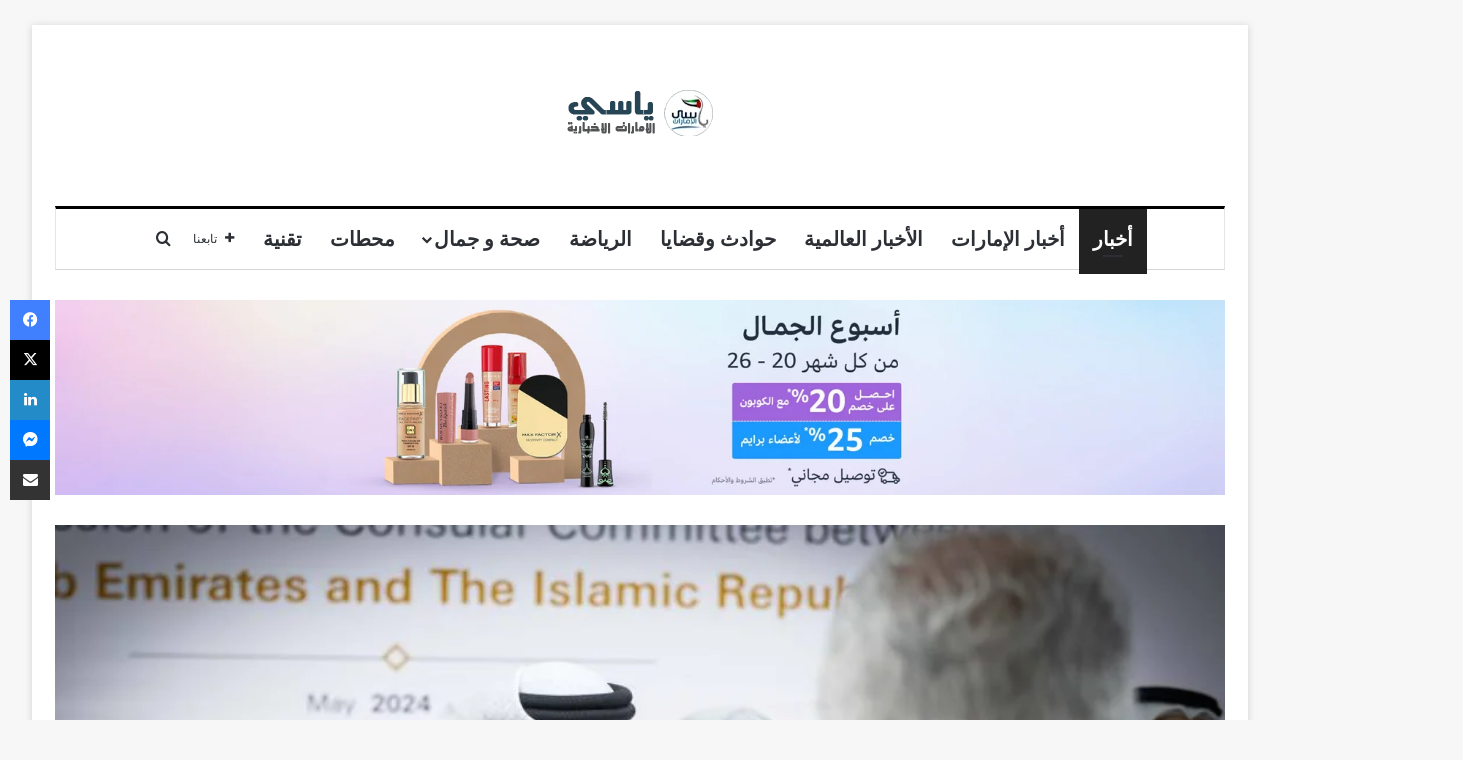

--- FILE ---
content_type: text/html; charset=UTF-8
request_url: https://yasiuae.net/%D8%A7%D9%84%D8%A5%D9%85%D8%A7%D8%B1%D8%A7%D8%AA-%D9%88%D8%A5%D9%8A%D8%B1%D8%A7%D9%86-%D8%AA%D8%A8%D8%AD%D8%AB%D8%A7%D9%86-%D8%AF%D9%81%D8%B9-%D8%A7%D9%84%D8%AA%D8%B9%D8%A7%D9%88%D9%86-%D9%81%D9%8A/
body_size: 27455
content:
<!DOCTYPE html>
<html dir="rtl" lang="ar" class="" data-skin="light">
<head>
	<meta charset="UTF-8" />
	<link rel="profile" href="https://gmpg.org/xfn/11" />
	<title>الإمارات وإيران تبحثان دفع التعاون في المجالات القنصلية &#8211; شبكة ياسي الإمارات الإخبارية</title>
<meta name='robots' content='max-image-preview:large' />
<link rel="alternate" type="application/rss+xml" title="شبكة ياسي الإمارات الإخبارية &laquo; الخلاصة" href="https://yasiuae.net/feed/" />
<link rel="alternate" type="application/rss+xml" title="شبكة ياسي الإمارات الإخبارية &laquo; خلاصة التعليقات" href="https://yasiuae.net/comments/feed/" />
<link rel="alternate" type="application/rss+xml" title="شبكة ياسي الإمارات الإخبارية &laquo; الإمارات وإيران تبحثان دفع التعاون في المجالات القنصلية خلاصة التعليقات" href="https://yasiuae.net/%d8%a7%d9%84%d8%a5%d9%85%d8%a7%d8%b1%d8%a7%d8%aa-%d9%88%d8%a5%d9%8a%d8%b1%d8%a7%d9%86-%d8%aa%d8%a8%d8%ad%d8%ab%d8%a7%d9%86-%d8%af%d9%81%d8%b9-%d8%a7%d9%84%d8%aa%d8%b9%d8%a7%d9%88%d9%86-%d9%81%d9%8a/feed/" />

		<style type="text/css">
			:root{				
			--tie-preset-gradient-1: linear-gradient(135deg, rgba(6, 147, 227, 1) 0%, rgb(155, 81, 224) 100%);
			--tie-preset-gradient-2: linear-gradient(135deg, rgb(122, 220, 180) 0%, rgb(0, 208, 130) 100%);
			--tie-preset-gradient-3: linear-gradient(135deg, rgba(252, 185, 0, 1) 0%, rgba(255, 105, 0, 1) 100%);
			--tie-preset-gradient-4: linear-gradient(135deg, rgba(255, 105, 0, 1) 0%, rgb(207, 46, 46) 100%);
			--tie-preset-gradient-5: linear-gradient(135deg, rgb(238, 238, 238) 0%, rgb(169, 184, 195) 100%);
			--tie-preset-gradient-6: linear-gradient(135deg, rgb(74, 234, 220) 0%, rgb(151, 120, 209) 20%, rgb(207, 42, 186) 40%, rgb(238, 44, 130) 60%, rgb(251, 105, 98) 80%, rgb(254, 248, 76) 100%);
			--tie-preset-gradient-7: linear-gradient(135deg, rgb(255, 206, 236) 0%, rgb(152, 150, 240) 100%);
			--tie-preset-gradient-8: linear-gradient(135deg, rgb(254, 205, 165) 0%, rgb(254, 45, 45) 50%, rgb(107, 0, 62) 100%);
			--tie-preset-gradient-9: linear-gradient(135deg, rgb(255, 203, 112) 0%, rgb(199, 81, 192) 50%, rgb(65, 88, 208) 100%);
			--tie-preset-gradient-10: linear-gradient(135deg, rgb(255, 245, 203) 0%, rgb(182, 227, 212) 50%, rgb(51, 167, 181) 100%);
			--tie-preset-gradient-11: linear-gradient(135deg, rgb(202, 248, 128) 0%, rgb(113, 206, 126) 100%);
			--tie-preset-gradient-12: linear-gradient(135deg, rgb(2, 3, 129) 0%, rgb(40, 116, 252) 100%);
			--tie-preset-gradient-13: linear-gradient(135deg, #4D34FA, #ad34fa);
			--tie-preset-gradient-14: linear-gradient(135deg, #0057FF, #31B5FF);
			--tie-preset-gradient-15: linear-gradient(135deg, #FF007A, #FF81BD);
			--tie-preset-gradient-16: linear-gradient(135deg, #14111E, #4B4462);
			--tie-preset-gradient-17: linear-gradient(135deg, #F32758, #FFC581);

			
					--main-nav-background: #FFFFFF;
					--main-nav-secondry-background: rgba(0,0,0,0.03);
					--main-nav-primary-color: #0088ff;
					--main-nav-contrast-primary-color: #FFFFFF;
					--main-nav-text-color: #2c2f34;
					--main-nav-secondry-text-color: rgba(0,0,0,0.5);
					--main-nav-main-border-color: rgba(0,0,0,0.1);
					--main-nav-secondry-border-color: rgba(0,0,0,0.08);
				--tie-buttons-radius: 100px;
			}
		</style>
	<link rel="alternate" title="oEmbed (JSON)" type="application/json+oembed" href="https://yasiuae.net/wp-json/oembed/1.0/embed?url=https%3A%2F%2Fyasiuae.net%2F%25d8%25a7%25d9%2584%25d8%25a5%25d9%2585%25d8%25a7%25d8%25b1%25d8%25a7%25d8%25aa-%25d9%2588%25d8%25a5%25d9%258a%25d8%25b1%25d8%25a7%25d9%2586-%25d8%25aa%25d8%25a8%25d8%25ad%25d8%25ab%25d8%25a7%25d9%2586-%25d8%25af%25d9%2581%25d8%25b9-%25d8%25a7%25d9%2584%25d8%25aa%25d8%25b9%25d8%25a7%25d9%2588%25d9%2586-%25d9%2581%25d9%258a%2F" />
<link rel="alternate" title="oEmbed (XML)" type="text/xml+oembed" href="https://yasiuae.net/wp-json/oembed/1.0/embed?url=https%3A%2F%2Fyasiuae.net%2F%25d8%25a7%25d9%2584%25d8%25a5%25d9%2585%25d8%25a7%25d8%25b1%25d8%25a7%25d8%25aa-%25d9%2588%25d8%25a5%25d9%258a%25d8%25b1%25d8%25a7%25d9%2586-%25d8%25aa%25d8%25a8%25d8%25ad%25d8%25ab%25d8%25a7%25d9%2586-%25d8%25af%25d9%2581%25d8%25b9-%25d8%25a7%25d9%2584%25d8%25aa%25d8%25b9%25d8%25a7%25d9%2588%25d9%2586-%25d9%2581%25d9%258a%2F&#038;format=xml" />
<meta name="viewport" content="width=device-width, initial-scale=1.0" /><style id='wp-img-auto-sizes-contain-inline-css' type='text/css'>
img:is([sizes=auto i],[sizes^="auto," i]){contain-intrinsic-size:3000px 1500px}
/*# sourceURL=wp-img-auto-sizes-contain-inline-css */
</style>
<style id='wp-emoji-styles-inline-css' type='text/css'>

	img.wp-smiley, img.emoji {
		display: inline !important;
		border: none !important;
		box-shadow: none !important;
		height: 1em !important;
		width: 1em !important;
		margin: 0 0.07em !important;
		vertical-align: -0.1em !important;
		background: none !important;
		padding: 0 !important;
	}
/*# sourceURL=wp-emoji-styles-inline-css */
</style>
<style id='wp-block-library-inline-css' type='text/css'>
:root{--wp-block-synced-color:#7a00df;--wp-block-synced-color--rgb:122,0,223;--wp-bound-block-color:var(--wp-block-synced-color);--wp-editor-canvas-background:#ddd;--wp-admin-theme-color:#007cba;--wp-admin-theme-color--rgb:0,124,186;--wp-admin-theme-color-darker-10:#006ba1;--wp-admin-theme-color-darker-10--rgb:0,107,160.5;--wp-admin-theme-color-darker-20:#005a87;--wp-admin-theme-color-darker-20--rgb:0,90,135;--wp-admin-border-width-focus:2px}@media (min-resolution:192dpi){:root{--wp-admin-border-width-focus:1.5px}}.wp-element-button{cursor:pointer}:root .has-very-light-gray-background-color{background-color:#eee}:root .has-very-dark-gray-background-color{background-color:#313131}:root .has-very-light-gray-color{color:#eee}:root .has-very-dark-gray-color{color:#313131}:root .has-vivid-green-cyan-to-vivid-cyan-blue-gradient-background{background:linear-gradient(135deg,#00d084,#0693e3)}:root .has-purple-crush-gradient-background{background:linear-gradient(135deg,#34e2e4,#4721fb 50%,#ab1dfe)}:root .has-hazy-dawn-gradient-background{background:linear-gradient(135deg,#faaca8,#dad0ec)}:root .has-subdued-olive-gradient-background{background:linear-gradient(135deg,#fafae1,#67a671)}:root .has-atomic-cream-gradient-background{background:linear-gradient(135deg,#fdd79a,#004a59)}:root .has-nightshade-gradient-background{background:linear-gradient(135deg,#330968,#31cdcf)}:root .has-midnight-gradient-background{background:linear-gradient(135deg,#020381,#2874fc)}:root{--wp--preset--font-size--normal:16px;--wp--preset--font-size--huge:42px}.has-regular-font-size{font-size:1em}.has-larger-font-size{font-size:2.625em}.has-normal-font-size{font-size:var(--wp--preset--font-size--normal)}.has-huge-font-size{font-size:var(--wp--preset--font-size--huge)}.has-text-align-center{text-align:center}.has-text-align-left{text-align:left}.has-text-align-right{text-align:right}.has-fit-text{white-space:nowrap!important}#end-resizable-editor-section{display:none}.aligncenter{clear:both}.items-justified-left{justify-content:flex-start}.items-justified-center{justify-content:center}.items-justified-right{justify-content:flex-end}.items-justified-space-between{justify-content:space-between}.screen-reader-text{border:0;clip-path:inset(50%);height:1px;margin:-1px;overflow:hidden;padding:0;position:absolute;width:1px;word-wrap:normal!important}.screen-reader-text:focus{background-color:#ddd;clip-path:none;color:#444;display:block;font-size:1em;height:auto;left:5px;line-height:normal;padding:15px 23px 14px;text-decoration:none;top:5px;width:auto;z-index:100000}html :where(.has-border-color){border-style:solid}html :where([style*=border-top-color]){border-top-style:solid}html :where([style*=border-right-color]){border-right-style:solid}html :where([style*=border-bottom-color]){border-bottom-style:solid}html :where([style*=border-left-color]){border-left-style:solid}html :where([style*=border-width]){border-style:solid}html :where([style*=border-top-width]){border-top-style:solid}html :where([style*=border-right-width]){border-right-style:solid}html :where([style*=border-bottom-width]){border-bottom-style:solid}html :where([style*=border-left-width]){border-left-style:solid}html :where(img[class*=wp-image-]){height:auto;max-width:100%}:where(figure){margin:0 0 1em}html :where(.is-position-sticky){--wp-admin--admin-bar--position-offset:var(--wp-admin--admin-bar--height,0px)}@media screen and (max-width:600px){html :where(.is-position-sticky){--wp-admin--admin-bar--position-offset:0px}}

/*# sourceURL=wp-block-library-inline-css */
</style><style id='global-styles-inline-css' type='text/css'>
:root{--wp--preset--aspect-ratio--square: 1;--wp--preset--aspect-ratio--4-3: 4/3;--wp--preset--aspect-ratio--3-4: 3/4;--wp--preset--aspect-ratio--3-2: 3/2;--wp--preset--aspect-ratio--2-3: 2/3;--wp--preset--aspect-ratio--16-9: 16/9;--wp--preset--aspect-ratio--9-16: 9/16;--wp--preset--color--black: #000000;--wp--preset--color--cyan-bluish-gray: #abb8c3;--wp--preset--color--white: #ffffff;--wp--preset--color--pale-pink: #f78da7;--wp--preset--color--vivid-red: #cf2e2e;--wp--preset--color--luminous-vivid-orange: #ff6900;--wp--preset--color--luminous-vivid-amber: #fcb900;--wp--preset--color--light-green-cyan: #7bdcb5;--wp--preset--color--vivid-green-cyan: #00d084;--wp--preset--color--pale-cyan-blue: #8ed1fc;--wp--preset--color--vivid-cyan-blue: #0693e3;--wp--preset--color--vivid-purple: #9b51e0;--wp--preset--color--global-color: #34495e;--wp--preset--gradient--vivid-cyan-blue-to-vivid-purple: linear-gradient(135deg,rgb(6,147,227) 0%,rgb(155,81,224) 100%);--wp--preset--gradient--light-green-cyan-to-vivid-green-cyan: linear-gradient(135deg,rgb(122,220,180) 0%,rgb(0,208,130) 100%);--wp--preset--gradient--luminous-vivid-amber-to-luminous-vivid-orange: linear-gradient(135deg,rgb(252,185,0) 0%,rgb(255,105,0) 100%);--wp--preset--gradient--luminous-vivid-orange-to-vivid-red: linear-gradient(135deg,rgb(255,105,0) 0%,rgb(207,46,46) 100%);--wp--preset--gradient--very-light-gray-to-cyan-bluish-gray: linear-gradient(135deg,rgb(238,238,238) 0%,rgb(169,184,195) 100%);--wp--preset--gradient--cool-to-warm-spectrum: linear-gradient(135deg,rgb(74,234,220) 0%,rgb(151,120,209) 20%,rgb(207,42,186) 40%,rgb(238,44,130) 60%,rgb(251,105,98) 80%,rgb(254,248,76) 100%);--wp--preset--gradient--blush-light-purple: linear-gradient(135deg,rgb(255,206,236) 0%,rgb(152,150,240) 100%);--wp--preset--gradient--blush-bordeaux: linear-gradient(135deg,rgb(254,205,165) 0%,rgb(254,45,45) 50%,rgb(107,0,62) 100%);--wp--preset--gradient--luminous-dusk: linear-gradient(135deg,rgb(255,203,112) 0%,rgb(199,81,192) 50%,rgb(65,88,208) 100%);--wp--preset--gradient--pale-ocean: linear-gradient(135deg,rgb(255,245,203) 0%,rgb(182,227,212) 50%,rgb(51,167,181) 100%);--wp--preset--gradient--electric-grass: linear-gradient(135deg,rgb(202,248,128) 0%,rgb(113,206,126) 100%);--wp--preset--gradient--midnight: linear-gradient(135deg,rgb(2,3,129) 0%,rgb(40,116,252) 100%);--wp--preset--font-size--small: 13px;--wp--preset--font-size--medium: 20px;--wp--preset--font-size--large: 36px;--wp--preset--font-size--x-large: 42px;--wp--preset--spacing--20: 0.44rem;--wp--preset--spacing--30: 0.67rem;--wp--preset--spacing--40: 1rem;--wp--preset--spacing--50: 1.5rem;--wp--preset--spacing--60: 2.25rem;--wp--preset--spacing--70: 3.38rem;--wp--preset--spacing--80: 5.06rem;--wp--preset--shadow--natural: 6px 6px 9px rgba(0, 0, 0, 0.2);--wp--preset--shadow--deep: 12px 12px 50px rgba(0, 0, 0, 0.4);--wp--preset--shadow--sharp: 6px 6px 0px rgba(0, 0, 0, 0.2);--wp--preset--shadow--outlined: 6px 6px 0px -3px rgb(255, 255, 255), 6px 6px rgb(0, 0, 0);--wp--preset--shadow--crisp: 6px 6px 0px rgb(0, 0, 0);}:where(.is-layout-flex){gap: 0.5em;}:where(.is-layout-grid){gap: 0.5em;}body .is-layout-flex{display: flex;}.is-layout-flex{flex-wrap: wrap;align-items: center;}.is-layout-flex > :is(*, div){margin: 0;}body .is-layout-grid{display: grid;}.is-layout-grid > :is(*, div){margin: 0;}:where(.wp-block-columns.is-layout-flex){gap: 2em;}:where(.wp-block-columns.is-layout-grid){gap: 2em;}:where(.wp-block-post-template.is-layout-flex){gap: 1.25em;}:where(.wp-block-post-template.is-layout-grid){gap: 1.25em;}.has-black-color{color: var(--wp--preset--color--black) !important;}.has-cyan-bluish-gray-color{color: var(--wp--preset--color--cyan-bluish-gray) !important;}.has-white-color{color: var(--wp--preset--color--white) !important;}.has-pale-pink-color{color: var(--wp--preset--color--pale-pink) !important;}.has-vivid-red-color{color: var(--wp--preset--color--vivid-red) !important;}.has-luminous-vivid-orange-color{color: var(--wp--preset--color--luminous-vivid-orange) !important;}.has-luminous-vivid-amber-color{color: var(--wp--preset--color--luminous-vivid-amber) !important;}.has-light-green-cyan-color{color: var(--wp--preset--color--light-green-cyan) !important;}.has-vivid-green-cyan-color{color: var(--wp--preset--color--vivid-green-cyan) !important;}.has-pale-cyan-blue-color{color: var(--wp--preset--color--pale-cyan-blue) !important;}.has-vivid-cyan-blue-color{color: var(--wp--preset--color--vivid-cyan-blue) !important;}.has-vivid-purple-color{color: var(--wp--preset--color--vivid-purple) !important;}.has-black-background-color{background-color: var(--wp--preset--color--black) !important;}.has-cyan-bluish-gray-background-color{background-color: var(--wp--preset--color--cyan-bluish-gray) !important;}.has-white-background-color{background-color: var(--wp--preset--color--white) !important;}.has-pale-pink-background-color{background-color: var(--wp--preset--color--pale-pink) !important;}.has-vivid-red-background-color{background-color: var(--wp--preset--color--vivid-red) !important;}.has-luminous-vivid-orange-background-color{background-color: var(--wp--preset--color--luminous-vivid-orange) !important;}.has-luminous-vivid-amber-background-color{background-color: var(--wp--preset--color--luminous-vivid-amber) !important;}.has-light-green-cyan-background-color{background-color: var(--wp--preset--color--light-green-cyan) !important;}.has-vivid-green-cyan-background-color{background-color: var(--wp--preset--color--vivid-green-cyan) !important;}.has-pale-cyan-blue-background-color{background-color: var(--wp--preset--color--pale-cyan-blue) !important;}.has-vivid-cyan-blue-background-color{background-color: var(--wp--preset--color--vivid-cyan-blue) !important;}.has-vivid-purple-background-color{background-color: var(--wp--preset--color--vivid-purple) !important;}.has-black-border-color{border-color: var(--wp--preset--color--black) !important;}.has-cyan-bluish-gray-border-color{border-color: var(--wp--preset--color--cyan-bluish-gray) !important;}.has-white-border-color{border-color: var(--wp--preset--color--white) !important;}.has-pale-pink-border-color{border-color: var(--wp--preset--color--pale-pink) !important;}.has-vivid-red-border-color{border-color: var(--wp--preset--color--vivid-red) !important;}.has-luminous-vivid-orange-border-color{border-color: var(--wp--preset--color--luminous-vivid-orange) !important;}.has-luminous-vivid-amber-border-color{border-color: var(--wp--preset--color--luminous-vivid-amber) !important;}.has-light-green-cyan-border-color{border-color: var(--wp--preset--color--light-green-cyan) !important;}.has-vivid-green-cyan-border-color{border-color: var(--wp--preset--color--vivid-green-cyan) !important;}.has-pale-cyan-blue-border-color{border-color: var(--wp--preset--color--pale-cyan-blue) !important;}.has-vivid-cyan-blue-border-color{border-color: var(--wp--preset--color--vivid-cyan-blue) !important;}.has-vivid-purple-border-color{border-color: var(--wp--preset--color--vivid-purple) !important;}.has-vivid-cyan-blue-to-vivid-purple-gradient-background{background: var(--wp--preset--gradient--vivid-cyan-blue-to-vivid-purple) !important;}.has-light-green-cyan-to-vivid-green-cyan-gradient-background{background: var(--wp--preset--gradient--light-green-cyan-to-vivid-green-cyan) !important;}.has-luminous-vivid-amber-to-luminous-vivid-orange-gradient-background{background: var(--wp--preset--gradient--luminous-vivid-amber-to-luminous-vivid-orange) !important;}.has-luminous-vivid-orange-to-vivid-red-gradient-background{background: var(--wp--preset--gradient--luminous-vivid-orange-to-vivid-red) !important;}.has-very-light-gray-to-cyan-bluish-gray-gradient-background{background: var(--wp--preset--gradient--very-light-gray-to-cyan-bluish-gray) !important;}.has-cool-to-warm-spectrum-gradient-background{background: var(--wp--preset--gradient--cool-to-warm-spectrum) !important;}.has-blush-light-purple-gradient-background{background: var(--wp--preset--gradient--blush-light-purple) !important;}.has-blush-bordeaux-gradient-background{background: var(--wp--preset--gradient--blush-bordeaux) !important;}.has-luminous-dusk-gradient-background{background: var(--wp--preset--gradient--luminous-dusk) !important;}.has-pale-ocean-gradient-background{background: var(--wp--preset--gradient--pale-ocean) !important;}.has-electric-grass-gradient-background{background: var(--wp--preset--gradient--electric-grass) !important;}.has-midnight-gradient-background{background: var(--wp--preset--gradient--midnight) !important;}.has-small-font-size{font-size: var(--wp--preset--font-size--small) !important;}.has-medium-font-size{font-size: var(--wp--preset--font-size--medium) !important;}.has-large-font-size{font-size: var(--wp--preset--font-size--large) !important;}.has-x-large-font-size{font-size: var(--wp--preset--font-size--x-large) !important;}
/*# sourceURL=global-styles-inline-css */
</style>

<style id='classic-theme-styles-inline-css' type='text/css'>
/*! This file is auto-generated */
.wp-block-button__link{color:#fff;background-color:#32373c;border-radius:9999px;box-shadow:none;text-decoration:none;padding:calc(.667em + 2px) calc(1.333em + 2px);font-size:1.125em}.wp-block-file__button{background:#32373c;color:#fff;text-decoration:none}
/*# sourceURL=/wp-includes/css/classic-themes.min.css */
</style>
<style id='akismet-widget-style-inline-css' type='text/css'>

			.a-stats {
				--akismet-color-mid-green: #357b49;
				--akismet-color-white: #fff;
				--akismet-color-light-grey: #f6f7f7;

				max-width: 350px;
				width: auto;
			}

			.a-stats * {
				all: unset;
				box-sizing: border-box;
			}

			.a-stats strong {
				font-weight: 600;
			}

			.a-stats a.a-stats__link,
			.a-stats a.a-stats__link:visited,
			.a-stats a.a-stats__link:active {
				background: var(--akismet-color-mid-green);
				border: none;
				box-shadow: none;
				border-radius: 8px;
				color: var(--akismet-color-white);
				cursor: pointer;
				display: block;
				font-family: -apple-system, BlinkMacSystemFont, 'Segoe UI', 'Roboto', 'Oxygen-Sans', 'Ubuntu', 'Cantarell', 'Helvetica Neue', sans-serif;
				font-weight: 500;
				padding: 12px;
				text-align: center;
				text-decoration: none;
				transition: all 0.2s ease;
			}

			/* Extra specificity to deal with TwentyTwentyOne focus style */
			.widget .a-stats a.a-stats__link:focus {
				background: var(--akismet-color-mid-green);
				color: var(--akismet-color-white);
				text-decoration: none;
			}

			.a-stats a.a-stats__link:hover {
				filter: brightness(110%);
				box-shadow: 0 4px 12px rgba(0, 0, 0, 0.06), 0 0 2px rgba(0, 0, 0, 0.16);
			}

			.a-stats .count {
				color: var(--akismet-color-white);
				display: block;
				font-size: 1.5em;
				line-height: 1.4;
				padding: 0 13px;
				white-space: nowrap;
			}
		
/*# sourceURL=akismet-widget-style-inline-css */
</style>
<link rel='stylesheet' id='tie-css-base-css' href='https://yasiuae.net/wp-content/themes/jannah/assets/css/base.min.css?ver=7.5.1' type='text/css' media='all' />
<link rel='stylesheet' id='tie-css-styles-css' href='https://yasiuae.net/wp-content/themes/jannah/assets/css/style.min.css?ver=7.5.1' type='text/css' media='all' />
<link rel='stylesheet' id='tie-css-widgets-css' href='https://yasiuae.net/wp-content/themes/jannah/assets/css/widgets.min.css?ver=7.5.1' type='text/css' media='all' />
<link rel='stylesheet' id='tie-css-helpers-css' href='https://yasiuae.net/wp-content/themes/jannah/assets/css/helpers.min.css?ver=7.5.1' type='text/css' media='all' />
<link rel='stylesheet' id='tie-fontawesome5-css' href='https://yasiuae.net/wp-content/themes/jannah/assets/css/fontawesome.css?ver=7.5.1' type='text/css' media='all' />
<link rel='stylesheet' id='tie-css-single-css' href='https://yasiuae.net/wp-content/themes/jannah/assets/css/single.min.css?ver=7.5.1' type='text/css' media='all' />
<link rel='stylesheet' id='tie-css-print-css' href='https://yasiuae.net/wp-content/themes/jannah/assets/css/print.css?ver=7.5.1' type='text/css' media='print' />
<style id='tie-css-print-inline-css' type='text/css'>
.wf-active body{font-family: 'Brawler';}.wf-active .logo-text,.wf-active h1,.wf-active h2,.wf-active h3,.wf-active h4,.wf-active h5,.wf-active h6,.wf-active .the-subtitle{font-family: 'Lora';}.wf-active #main-nav .main-menu > ul > li > a{font-family: 'PT Sans';}#main-nav .main-menu > ul > li > a{font-size: 20px;font-weight: 600;text-transform: uppercase;}.breaking .breaking-title{font-size: 16px;font-weight: 500;}.ticker-wrapper .ticker-content{font-size: 16px;font-weight: 500;}#the-post .entry-content,#the-post .entry-content p{font-size: 20px;}#tie-wrapper .mag-box.big-post-left-box li:not(:first-child) .post-title,#tie-wrapper .mag-box.big-post-top-box li:not(:first-child) .post-title,#tie-wrapper .mag-box.half-box li:not(:first-child) .post-title,#tie-wrapper .mag-box.big-thumb-left-box li:not(:first-child) .post-title,#tie-wrapper .mag-box.scrolling-box .slide .post-title,#tie-wrapper .mag-box.miscellaneous-box li:not(:first-child) .post-title{font-weight: 500;}:root:root{--brand-color: #34495e;--dark-brand-color: #02172c;--bright-color: #FFFFFF;--base-color: #2c2f34;}#reading-position-indicator{box-shadow: 0 0 10px rgba( 52,73,94,0.7);}:root:root{--brand-color: #34495e;--dark-brand-color: #02172c;--bright-color: #FFFFFF;--base-color: #2c2f34;}#reading-position-indicator{box-shadow: 0 0 10px rgba( 52,73,94,0.7);}#tie-container a.post-title:hover,#tie-container .post-title a:hover,#tie-container .thumb-overlay .thumb-title a:hover{background-size: 100% 2px;text-decoration: none !important;}a.post-title,.post-title a{background-image: linear-gradient(to bottom,#000 0%,#000 98%);background-size: 0 1px;background-repeat: no-repeat;background-position: left 100%;color: #000;}.dark-skin a.post-title,.dark-skin .post-title a{color: #fff;background-image: linear-gradient(to bottom,#fff 0%,#fff 98%);}.container-wrapper,.the-global-title,.comment-reply-title,.tabs,.flex-tabs .flexMenu-popup,.magazine1 .tabs-vertical .tabs li a,.magazine1 .tabs-vertical:after,.mag-box .show-more-button,.white-bg .social-icons-item a,textarea,input,select,.toggle,.post-content-slideshow,.post-content-slideshow .slider-nav-wrapper,.share-buttons-bottom,.pages-numbers a,.pages-nav-item,.first-last-pages .pagination-icon,.multiple-post-pages .post-page-numbers,#story-highlights li,.review-item,.review-summary,.user-rate-wrap,.review-final-score,.tabs a{border-color: #000000 !important;}.magazine1 .tabs a{border-bottom-color: transparent !important;}.fullwidth-area .tagcloud a:not(:hover){background: transparent;box-shadow: inset 0 0 0 3px #000000;}.subscribe-widget-content .subscribe-subtitle:after,.white-bg .social-icons-item:before{background-color: #000000 !important;}#top-nav,.search-in-top-nav{--tie-buttons-color: #ffffff;--tie-buttons-border-color: #ffffff;--tie-buttons-text: #000000;--tie-buttons-hover-color: #e1e1e1;}#top-nav a:hover,#top-nav .menu li:hover > a,#top-nav .menu > .tie-current-menu > a,#top-nav .components > li:hover > a,#top-nav .components #search-submit:hover,#autocomplete-suggestions.search-in-top-nav .post-title a:hover{color: #ffffff;}#theme-header:not(.main-nav-boxed) #main-nav,.main-nav-boxed .main-menu-wrapper{border-top-color:#000000 !important;border-top-width:3px !important;border-bottom-color:#d5d5d5 !important;border-bottom-width:1px !important;border-style: solid;border-right: 0 none;border-left : 0 none;}.main-nav-boxed #main-nav.fixed-nav{box-shadow: none;}.main-nav,.search-in-main-nav{--main-nav-primary-color: #222222;--tie-buttons-color: #222222;--tie-buttons-border-color: #222222;--tie-buttons-text: #FFFFFF;--tie-buttons-hover-color: #040404;}#main-nav .mega-links-head:after,#main-nav .cats-horizontal a.is-active,#main-nav .cats-horizontal a:hover,#main-nav .spinner > div{background-color: #222222;}#main-nav .menu ul li:hover > a,#main-nav .menu ul li.current-menu-item:not(.mega-link-column) > a,#main-nav .components a:hover,#main-nav .components > li:hover > a,#main-nav #search-submit:hover,#main-nav .cats-vertical a.is-active,#main-nav .cats-vertical a:hover,#main-nav .mega-menu .post-meta a:hover,#main-nav .mega-menu .post-box-title a:hover,#autocomplete-suggestions.search-in-main-nav a:hover,#main-nav .spinner-circle:after{color: #222222;}#main-nav .menu > li.tie-current-menu > a,#main-nav .menu > li:hover > a,.theme-header #main-nav .mega-menu .cats-horizontal a.is-active,.theme-header #main-nav .mega-menu .cats-horizontal a:hover{color: #FFFFFF;}#main-nav .menu > li.tie-current-menu > a:before,#main-nav .menu > li:hover > a:before{border-top-color: #FFFFFF;}#footer{background-color: #ffffff;}#footer .posts-list-counter .posts-list-items li.widget-post-list:before{border-color: #ffffff;}#footer .timeline-widget a .date:before{border-color: rgba(255,255,255,0.8);}#footer .footer-boxed-widget-area,#footer textarea,#footer input:not([type=submit]),#footer select,#footer code,#footer kbd,#footer pre,#footer samp,#footer .show-more-button,#footer .slider-links .tie-slider-nav span,#footer #wp-calendar,#footer #wp-calendar tbody td,#footer #wp-calendar thead th,#footer .widget.buddypress .item-options a{border-color: rgba(0,0,0,0.1);}#footer .social-statistics-widget .white-bg li.social-icons-item a,#footer .widget_tag_cloud .tagcloud a,#footer .latest-tweets-widget .slider-links .tie-slider-nav span,#footer .widget_layered_nav_filters a{border-color: rgba(0,0,0,0.1);}#footer .social-statistics-widget .white-bg li:before{background: rgba(0,0,0,0.1);}.site-footer #wp-calendar tbody td{background: rgba(0,0,0,0.02);}#footer .white-bg .social-icons-item a span.followers span,#footer .circle-three-cols .social-icons-item a .followers-num,#footer .circle-three-cols .social-icons-item a .followers-name{color: rgba(0,0,0,0.8);}#footer .timeline-widget ul:before,#footer .timeline-widget a:not(:hover) .date:before{background-color: #e1e1e1;}#footer .widget-title,#footer .widget-title a:not(:hover){color: #000000;}#footer,#footer textarea,#footer input:not([type='submit']),#footer select,#footer #wp-calendar tbody,#footer .tie-slider-nav li span:not(:hover),#footer .widget_categories li a:before,#footer .widget_product_categories li a:before,#footer .widget_layered_nav li a:before,#footer .widget_archive li a:before,#footer .widget_nav_menu li a:before,#footer .widget_meta li a:before,#footer .widget_pages li a:before,#footer .widget_recent_entries li a:before,#footer .widget_display_forums li a:before,#footer .widget_display_views li a:before,#footer .widget_rss li a:before,#footer .widget_display_stats dt:before,#footer .subscribe-widget-content h3,#footer .about-author .social-icons a:not(:hover) span{color: #333333;}#footer post-widget-body .meta-item,#footer .post-meta,#footer .stream-title,#footer.dark-skin .timeline-widget .date,#footer .wp-caption .wp-caption-text,#footer .rss-date{color: rgba(51,51,51,0.7);}#footer input::-moz-placeholder{color: #333333;}#footer input:-moz-placeholder{color: #333333;}#footer input:-ms-input-placeholder{color: #333333;}#footer input::-webkit-input-placeholder{color: #333333;}.site-footer.dark-skin a:not(:hover){color: #111111;}#footer .site-info a:not(:hover){color: #dddddd;}#footer .site-info a:hover{color: #ffffff;}.tie-cat-6,.tie-cat-item-6 > span{background-color:#e67e22 !important;color:#FFFFFF !important;}.tie-cat-6:after{border-top-color:#e67e22 !important;}.tie-cat-6:hover{background-color:#c86004 !important;}.tie-cat-6:hover:after{border-top-color:#c86004 !important;}.tie-cat-282,.tie-cat-item-282 > span{background-color:#2ecc71 !important;color:#FFFFFF !important;}.tie-cat-282:after{border-top-color:#2ecc71 !important;}.tie-cat-282:hover{background-color:#10ae53 !important;}.tie-cat-282:hover:after{border-top-color:#10ae53 !important;}.tie-cat-283,.tie-cat-item-283 > span{background-color:#9b59b6 !important;color:#FFFFFF !important;}.tie-cat-283:after{border-top-color:#9b59b6 !important;}.tie-cat-283:hover{background-color:#7d3b98 !important;}.tie-cat-283:hover:after{border-top-color:#7d3b98 !important;}.tie-cat-286,.tie-cat-item-286 > span{background-color:#34495e !important;color:#FFFFFF !important;}.tie-cat-286:after{border-top-color:#34495e !important;}.tie-cat-286:hover{background-color:#162b40 !important;}.tie-cat-286:hover:after{border-top-color:#162b40 !important;}.tie-cat-287,.tie-cat-item-287 > span{background-color:#795548 !important;color:#FFFFFF !important;}.tie-cat-287:after{border-top-color:#795548 !important;}.tie-cat-287:hover{background-color:#5b372a !important;}.tie-cat-287:hover:after{border-top-color:#5b372a !important;}.tie-cat-289,.tie-cat-item-289 > span{background-color:#4CAF50 !important;color:#FFFFFF !important;}.tie-cat-289:after{border-top-color:#4CAF50 !important;}.tie-cat-289:hover{background-color:#2e9132 !important;}.tie-cat-289:hover:after{border-top-color:#2e9132 !important;}.meta-views.meta-item .tie-icon-fire:before{content: "\f06e" !important;}@media (max-width: 1250px){.share-buttons-sticky{display: none;}}
/*# sourceURL=tie-css-print-inline-css */
</style>
<script type="text/javascript" src="https://yasiuae.net/wp-includes/js/jquery/jquery.min.js?ver=3.7.1" id="jquery-core-js"></script>
<script type="text/javascript" src="https://yasiuae.net/wp-includes/js/jquery/jquery-migrate.min.js?ver=3.4.1" id="jquery-migrate-js"></script>
<link rel="https://api.w.org/" href="https://yasiuae.net/wp-json/" /><link rel="alternate" title="JSON" type="application/json" href="https://yasiuae.net/wp-json/wp/v2/posts/160540" /><link rel="EditURI" type="application/rsd+xml" title="RSD" href="https://yasiuae.net/xmlrpc.php?rsd" />
<link rel="stylesheet" href="https://yasiuae.net/wp-content/themes/jannah/rtl.css" type="text/css" media="screen" /><meta name="generator" content="WordPress 6.9" />
<link rel="canonical" href="https://yasiuae.net/%d8%a7%d9%84%d8%a5%d9%85%d8%a7%d8%b1%d8%a7%d8%aa-%d9%88%d8%a5%d9%8a%d8%b1%d8%a7%d9%86-%d8%aa%d8%a8%d8%ad%d8%ab%d8%a7%d9%86-%d8%af%d9%81%d8%b9-%d8%a7%d9%84%d8%aa%d8%b9%d8%a7%d9%88%d9%86-%d9%81%d9%8a/" />
<link rel='shortlink' href='https://yasiuae.net/?p=160540' />
<meta http-equiv="X-UA-Compatible" content="IE=edge">
<link rel="icon" href="https://yasiuae.net/wp-content/uploads/2023/04/cropped-logo-yasiuae-1-32x32.png" sizes="32x32" />
<link rel="icon" href="https://yasiuae.net/wp-content/uploads/2023/04/cropped-logo-yasiuae-1-192x192.png" sizes="192x192" />
<link rel="apple-touch-icon" href="https://yasiuae.net/wp-content/uploads/2023/04/cropped-logo-yasiuae-1-180x180.png" />
<meta name="msapplication-TileImage" content="https://yasiuae.net/wp-content/uploads/2023/04/cropped-logo-yasiuae-1-270x270.png" />
</head>

<body id="tie-body" class="rtl wp-singular post-template-default single single-post postid-160540 single-format-standard wp-theme-jannah boxed-layout framed-layout wrapper-has-shadow block-head-1 magazine2 is-thumb-overlay-disabled is-desktop is-header-layout-2 full-width post-layout-2 narrow-title-narrow-media tie-auto-dropcap has-mobile-share hide_breaking_news hide_share_post_top hide_share_post_bottom hide_post_authorbio hide_post_nav hide_sidebars">



<div class="background-overlay">

	<div id="tie-container" class="site tie-container">

		
		<div id="tie-wrapper">

			
<header id="theme-header" class="theme-header header-layout-2 main-nav-light main-nav-default-light main-nav-below main-nav-boxed no-stream-item has-normal-width-logo mobile-header-default">
	
<div class="container header-container">
	<div class="tie-row logo-row">

		
		<div class="logo-wrapper">
			<div class="tie-col-md-4 logo-container clearfix">
				<div id="mobile-header-components-area_1" class="mobile-header-components"><ul class="components"><li class="mobile-component_menu custom-menu-link"><a href="#" id="mobile-menu-icon" class=""><span class="tie-mobile-menu-icon tie-icon-grid-4"></span><span class="screen-reader-text">القائمة</span></a></li></ul></div>
		<div id="logo" class="image-logo" style="margin-top: 50px; margin-bottom: 50px;">

			
			<a title="شبكة ياسي الإمارات الإخبارية" href="https://yasiuae.net/">
				
				<picture class="tie-logo-default tie-logo-picture">
					
					<source class="tie-logo-source-default tie-logo-source" srcset="https://yasiuae.net/wp-content/uploads/2023/04/logo@2x-300x104-1-e1682366216252.png 2x, https://yasiuae.net/wp-content/uploads/2023/04/logo-150x81-1.png 1x">
					<img class="tie-logo-img-default tie-logo-img" src="https://yasiuae.net/wp-content/uploads/2023/04/logo-150x81-1.png" alt="شبكة ياسي الإمارات الإخبارية" width="150" height="81" style="max-height:81px; width: auto;" />
				</picture>
						</a>

			
		</div><!-- #logo /-->

		<div id="mobile-header-components-area_2" class="mobile-header-components"><ul class="components"><li class="mobile-component_search custom-menu-link">
				<a href="#" class="tie-search-trigger-mobile">
					<span class="tie-icon-search tie-search-icon" aria-hidden="true"></span>
					<span class="screen-reader-text">بحث عن</span>
				</a>
			</li></ul></div>			</div><!-- .tie-col /-->
		</div><!-- .logo-wrapper /-->

		
	</div><!-- .tie-row /-->
</div><!-- .container /-->

<div class="main-nav-wrapper">
	<nav id="main-nav" data-skin="search-in-main-nav" class="main-nav header-nav live-search-parent menu-style-default menu-style-solid-bg"  aria-label="القائمة الرئيسية">
		<div class="container">

			<div class="main-menu-wrapper">

				
				<div id="menu-components-wrap">

					
					<div class="main-menu main-menu-wrap">
						<div id="main-nav-menu" class="main-menu header-menu"><ul id="menu-mobile-navigation" class="menu"><li id="menu-item-54" class="menu-item menu-item-type-taxonomy menu-item-object-category current-post-ancestor current-menu-parent current-post-parent menu-item-54 tie-current-menu"><a href="https://yasiuae.net/category/news/">أخبار</a></li>
<li id="menu-item-55" class="menu-item menu-item-type-taxonomy menu-item-object-category current-post-ancestor current-menu-parent current-post-parent menu-item-55"><a href="https://yasiuae.net/category/%d8%a3%d8%ae%d8%a8%d8%a7%d8%b1-%d8%a7%d9%84%d8%a5%d9%85%d8%a7%d8%b1%d8%a7%d8%aa/">أخبار الإمارات</a></li>
<li id="menu-item-56" class="menu-item menu-item-type-taxonomy menu-item-object-category menu-item-56"><a href="https://yasiuae.net/category/%d8%a3%d8%ae%d8%a8%d8%a7%d8%b1-%d8%a7%d9%84%d8%b9%d8%a7%d9%84%d9%85/">الأخبار العالمية</a></li>
<li id="menu-item-60" class="menu-item menu-item-type-taxonomy menu-item-object-category menu-item-60"><a href="https://yasiuae.net/category/%d8%ad%d9%88%d8%a7%d8%af%d8%ab-%d9%88%d9%82%d8%b6%d8%a7%d9%8a%d8%a7/">حوادث وقضايا</a></li>
<li id="menu-item-4958" class="menu-item menu-item-type-taxonomy menu-item-object-category menu-item-4958"><a href="https://yasiuae.net/category/%d8%b1%d9%8a%d8%a7%d8%b6%d8%a9/">الرياضة</a></li>
<li id="menu-item-4955" class="menu-item menu-item-type-taxonomy menu-item-object-category menu-item-has-children menu-item-4955"><a href="https://yasiuae.net/category/health/">صحة و جمال</a>
<ul class="sub-menu menu-sub-content">
	<li id="menu-item-11514" class="menu-item menu-item-type-taxonomy menu-item-object-category menu-item-11514"><a href="https://yasiuae.net/category/health/%d8%a7%d9%84%d8%b9%d9%86%d8%a7%d9%8a%d8%a9-%d8%a8%d8%a7%d9%84%d8%b4%d8%b9%d8%b1/">العناية بالشعر</a></li>
	<li id="menu-item-9873" class="menu-item menu-item-type-taxonomy menu-item-object-category menu-item-9873"><a href="https://yasiuae.net/category/health/%d8%a7%d9%84%d8%b9%d9%86%d8%a7%d9%8a%d8%a9-%d8%a8%d8%a7%d9%84%d8%b4%d8%b1%d8%a9/">العناية بالبشرة</a></li>
	<li id="menu-item-11513" class="menu-item menu-item-type-taxonomy menu-item-object-category menu-item-11513"><a href="https://yasiuae.net/category/health/%d8%a7%d9%84%d8%aa%d8%ba%d8%b0%d9%8a%d8%a9-%d8%a7%d9%84%d8%b5%d8%ad%d9%8a%d8%a9/">التغذية الصحية</a></li>
</ul>
</li>
<li id="menu-item-4957" class="menu-item menu-item-type-taxonomy menu-item-object-category menu-item-4957"><a href="https://yasiuae.net/category/%d9%85%d8%ad%d8%b7%d8%a7%d8%aa/">محطات</a></li>
<li id="menu-item-59" class="menu-item menu-item-type-taxonomy menu-item-object-category menu-item-59"><a href="https://yasiuae.net/category/tech/">تقنية</a></li>
</ul></div>					</div><!-- .main-menu /-->

					<ul class="components">		<li class="list-social-icons menu-item custom-menu-link">
			<a href="#" class="follow-btn">
				<span class="tie-icon-plus" aria-hidden="true"></span>
				<span class="follow-text">تابعنا</span>
			</a>
			<ul class="dropdown-social-icons comp-sub-menu"><li class="social-icons-item"><a class="social-link twitter-social-icon" rel="external noopener nofollow" target="_blank" href="https://x.com/yasiuae_net"><span class="tie-social-icon tie-icon-twitter"></span><span class="social-text">‫X</span></a></li><li class="social-icons-item"><a class="social-link youtube-social-icon" rel="external noopener nofollow" target="_blank" href="https://www.youtube.com/channel/UCkZg_h_hRDVbNMwQdRYvsHQ"><span class="tie-social-icon tie-icon-youtube"></span><span class="social-text">‫YouTube</span></a></li><li class="social-icons-item"><a class="social-link instagram-social-icon" rel="external noopener nofollow" target="_blank" href="https://www.instagram.com/yasiuae"><span class="tie-social-icon tie-icon-instagram"></span><span class="social-text">انستقرام</span></a></li><li class="social-icons-item"><a class="social-link tiktok-social-icon" rel="external noopener nofollow" target="_blank" href="https://www.tiktok.com/@yasiuae"><span class="tie-social-icon tie-icon-tiktok"></span><span class="social-text">‫TikTok</span></a></li></ul><!-- #dropdown-social-icons /-->		</li><!-- #list-social-icons /-->
					<li class="search-compact-icon menu-item custom-menu-link">
				<a href="#" class="tie-search-trigger">
					<span class="tie-icon-search tie-search-icon" aria-hidden="true"></span>
					<span class="screen-reader-text">بحث عن</span>
				</a>
			</li>
			</ul><!-- Components -->
				</div><!-- #menu-components-wrap /-->
			</div><!-- .main-menu-wrapper /-->
		</div><!-- .container /-->

			</nav><!-- #main-nav /-->
</div><!-- .main-nav-wrapper /-->

</header>

<div id="content" class="site-content container"><div id="main-content-row" class="tie-row main-content-row">

<div class="main-content tie-col-md-12" role="main">

	<div class="stream-item stream-item-above-post">
					<a href="https://amzn.to/4dVjZJ7" title="" target="_blank" rel="nofollow noopener">
						<img src="https://yasiuae.net/wp-content/uploads/2024/10/61azLQQ-yQL._SX3000_-scaled-e1729690118372.jpg" alt="" width="728" height="91" />
					</a>
				</div>
	<article id="the-post" class="container-wrapper post-content tie-standard">

		<div  class="featured-area"><div class="featured-area-inner"><figure class="single-featured-image"><img width="1000" height="614" src="https://yasiuae.net/wp-content/uploads/2024/05/6019269.jpeg" class="attachment-full size-full wp-post-image" alt="" data-main-img="1" decoding="async" fetchpriority="high" srcset="https://yasiuae.net/wp-content/uploads/2024/05/6019269.jpeg 1000w, https://yasiuae.net/wp-content/uploads/2024/05/6019269-300x184.jpeg 300w, https://yasiuae.net/wp-content/uploads/2024/05/6019269-768x472.jpeg 768w" sizes="(max-width: 1000px) 100vw, 1000px" /></figure></div></div>
<header class="entry-header-outer">

	<nav id="breadcrumb"><a href="https://yasiuae.net/"><span class="tie-icon-home" aria-hidden="true"></span> الرئيسية</a><em class="delimiter">/</em><a href="https://yasiuae.net/category/news/">أخبار</a><em class="delimiter">/</em><span class="current">الإمارات وإيران تبحثان دفع التعاون في المجالات القنصلية</span></nav><script type="application/ld+json">{"@context":"http:\/\/schema.org","@type":"BreadcrumbList","@id":"#Breadcrumb","itemListElement":[{"@type":"ListItem","position":1,"item":{"name":"\u0627\u0644\u0631\u0626\u064a\u0633\u064a\u0629","@id":"https:\/\/yasiuae.net\/"}},{"@type":"ListItem","position":2,"item":{"name":"\u0623\u062e\u0628\u0627\u0631","@id":"https:\/\/yasiuae.net\/category\/news\/"}}]}</script>
	<div class="entry-header">

		<span class="post-cat-wrap"><a class="post-cat tie-cat-2" href="https://yasiuae.net/category/news/">أخبار</a><a class="post-cat tie-cat-3" href="https://yasiuae.net/category/%d8%a3%d8%ae%d8%a8%d8%a7%d8%b1-%d8%a7%d9%84%d8%a5%d9%85%d8%a7%d8%b1%d8%a7%d8%aa/">أخبار الإمارات</a></span>
		<h1 class="post-title entry-title">
			الإمارات وإيران تبحثان دفع التعاون في المجالات القنصلية		</h1>

		<div class="single-post-meta post-meta clearfix"><span class="date meta-item tie-icon">مايو 10, 2024</span></div><!-- .post-meta -->	</div><!-- .entry-header /-->

	
	
</header><!-- .entry-header-outer /-->



		<div class="entry-content entry clearfix">

			
			<p><img decoding="async" src="https://www.alkhaleej.ae/sites/default/files/2024-05/6019269.jpeg" /></p>
<div>
<p><strong>أبوظبي- وام</strong></p>
<p>عقدت دولة الإمارات العربية المتحدة والجمهورية الإسلامية الإيرانية، الدورة العاشرة للجنة القنصلية المشتركة بينهما في أبوظبي، بهدف دفع وترسيخ التعاون في جميع المجالات القنصلية المشتركة لرعاية وخدمة مواطني البلدين.</p><div class="stream-item stream-item-in-post stream-item-inline-post aligncenter"><div class="stream-item-size" style=""><script async src="https://pagead2.googlesyndication.com/pagead/js/adsbygoogle.js?client=ca-pub-9743344923445499"
     crossorigin="anonymous"></script>
<ins class="adsbygoogle"
     style="display:block; text-align:center;"
     data-ad-layout="in-article"
     data-ad-format="fluid"
     data-ad-client="ca-pub-9743344923445499"
     data-ad-slot="8634765155"></ins>
<script>
     (adsbygoogle = window.adsbygoogle || []).push({});
</script></div></div>
<p>ترأس الاجتماع من جانب دولة الإمارات خالد عبدلله بالهول، وكيل وزارة الخارجية، ومن الجانب الإيراني علي رضى بيكدلي، نائب وزير الخارجية للشؤون القنصلية والبرلمانية والجالية الإيرانية بالخارج.</p>
<p>وخلال الاجتماع، بحث الجانبان عدداً من الموضوعات القنصلية المشتركة بين البلدين وخطط متابعتها وتطويرها إضافة إلى مناقشة سبل تعزيز التعاون القنصلي المشترك.</p><div class="stream-item stream-item-in-post stream-item-inline-post aligncenter"><a title="خصم يصل إلى 50% | عروض التصفية من أمازون" href="خصم يصل إلى 50% | عروض التصفية من أمازون" rel="nofollow noopener" target="_blank" class="stream-title">خصم يصل إلى 50% | عروض التصفية من أمازون</a>
					<a href="https://amzn.to/3R1pJso" title="" target="_blank" rel="nofollow noopener">
						<img decoding="async" src="https://yasiuae.net/wp-content/uploads/2024/05/XCM_Manual_1584353_5643353_758x608_2X._SY304_CB603655070_.jpg" alt="" width="728" height="91" />
					</a>
				</div>
<p>وأكد خالد عبدلله بالهول، وكيل وزارة الخارجية استعداد دولة الإمارات لتعميق التعاون في المجالات، كافة بما فيها الاقتصادية والتجارية وبما يحقق دفعاً للعلاقات الثنائية بين البلدين ويعزز أمن واستقرار وازدهار المنطقة، مؤكداً قناعة الإمارات وقيادتها الرشيدة بأهمية بناء جسور التواصل الإيجابي والتعاون المثمر مع دول المنطقة، عبر ترسيخ مفاهيم حسن الجوار بما يسهم في إرساء السلام والاستقرار وتحقيق التنمية والازدهار لشعوبها.</p>
<p>ونقل خالد عبدالله بالهول تحيات سمو الشيخ عبدالله بن زايد آل نهيان وزير الخارجية، وإشادته بالتطورات الإيجابية بين البلدين، وأكّد حرص واهتمام دولة الإمارات بتعزيز وتطوير العلاقات بين البلدين، بما يعكس طموحات وتوجهات القيادة الرشيدة.</p>
</div>
<p><a href="https://www.alkhaleej.ae/2024-05-10/%D8%A7%D9%84%D8%A5%D9%85%D8%A7%D8%B1%D8%A7%D8%AA-%D9%88%D8%A5%D9%8A%D8%B1%D8%A7%D9%86-%D8%AA%D8%A8%D8%AD%D8%AB%D8%A7%D9%86-%D8%AF%D9%81%D8%B9-%D8%A7%D9%84%D8%AA%D8%B9%D8%A7%D9%88%D9%86-%D9%81%D9%8A-%D8%A7%D9%84%D9%85%D8%AC%D8%A7%D9%84%D8%A7%D8%AA-%D8%A7%D9%84%D9%82%D9%86%D8%B5%D9%84%D9%8A%D8%A9/%D8%A3%D8%AE%D8%A8%D8%A7%D8%B1-%D9%85%D9%86-%D8%A7%D9%84%D8%A5%D9%85%D8%A7%D8%B1%D8%A7%D8%AA/%D8%A3%D8%AE%D8%A8%D8%A7%D8%B1-%D8%A7%D9%84%D8%AF%D8%A7%D8%B1">المصدر: صحيفة الخليج </a></p>

			<div class="stream-item stream-item-below-post-content"><a title="amazon.ae" href="amazon.ae" rel="nofollow noopener" target="_blank" class="stream-title">amazon.ae</a>
					<a href="https://amzn.to/4dVjZJ7" title="" target="_blank" rel="nofollow noopener">
						<img src="https://yasiuae.net/wp-content/uploads/2024/10/61azLQQ-yQL._SX3000_-scaled-e1729690118372.jpg" alt="" width="728" height="91" />
					</a>
				</div>		<div class="post-shortlink">
			<input type="text" id="short-post-url" value="yasiuae.net/?p=160540" data-url="https://yasiuae.net/?p=160540"> 
			<button type="button" id="copy-post-url" class="button">إنسخ الرابط</button>
			<span id="copy-post-url-msg" style="display:none;">تم نسخ عنوان</span>
		</div>

		<script>
			document.getElementById('copy-post-url').onclick = function(){
				var copyText = document.getElementById('short-post-url');
				copyText.select();
				copyText.setSelectionRange(0, 99999);
				navigator.clipboard.writeText(copyText.getAttribute('data-url'));
				document.getElementById('copy-post-url-msg').style.display = "block";
			}
		</script>

		
		</div><!-- .entry-content /-->

				<div id="post-extra-info">
			<div class="theiaStickySidebar">
				<div class="single-post-meta post-meta clearfix"><span class="date meta-item tie-icon">مايو 10, 2024</span></div><!-- .post-meta -->
			</div>
		</div>

		<div class="clearfix"></div>
		<script id="tie-schema-json" type="application/ld+json">{"@context":"http:\/\/schema.org","@type":"NewsArticle","dateCreated":"2024-05-10T19:42:26+04:00","datePublished":"2024-05-10T19:42:26+04:00","dateModified":"2024-05-10T19:42:26+04:00","headline":"\u0627\u0644\u0625\u0645\u0627\u0631\u0627\u062a \u0648\u0625\u064a\u0631\u0627\u0646 \u062a\u0628\u062d\u062b\u0627\u0646 \u062f\u0641\u0639 \u0627\u0644\u062a\u0639\u0627\u0648\u0646 \u0641\u064a \u0627\u0644\u0645\u062c\u0627\u0644\u0627\u062a \u0627\u0644\u0642\u0646\u0635\u0644\u064a\u0629","name":"\u0627\u0644\u0625\u0645\u0627\u0631\u0627\u062a \u0648\u0625\u064a\u0631\u0627\u0646 \u062a\u0628\u062d\u062b\u0627\u0646 \u062f\u0641\u0639 \u0627\u0644\u062a\u0639\u0627\u0648\u0646 \u0641\u064a \u0627\u0644\u0645\u062c\u0627\u0644\u0627\u062a \u0627\u0644\u0642\u0646\u0635\u0644\u064a\u0629","keywords":[],"url":"https:\/\/yasiuae.net\/%d8%a7%d9%84%d8%a5%d9%85%d8%a7%d8%b1%d8%a7%d8%aa-%d9%88%d8%a5%d9%8a%d8%b1%d8%a7%d9%86-%d8%aa%d8%a8%d8%ad%d8%ab%d8%a7%d9%86-%d8%af%d9%81%d8%b9-%d8%a7%d9%84%d8%aa%d8%b9%d8%a7%d9%88%d9%86-%d9%81%d9%8a\/","description":"\u0623\u0628\u0648\u0638\u0628\u064a- \u0648\u0627\u0645 \u0639\u0642\u062f\u062a \u062f\u0648\u0644\u0629 \u0627\u0644\u0625\u0645\u0627\u0631\u0627\u062a \u0627\u0644\u0639\u0631\u0628\u064a\u0629 \u0627\u0644\u0645\u062a\u062d\u062f\u0629 \u0648\u0627\u0644\u062c\u0645\u0647\u0648\u0631\u064a\u0629 \u0627\u0644\u0625\u0633\u0644\u0627\u0645\u064a\u0629 \u0627\u0644\u0625\u064a\u0631\u0627\u0646\u064a\u0629\u060c \u0627\u0644\u062f\u0648\u0631\u0629 \u0627\u0644\u0639\u0627\u0634\u0631\u0629 \u0644\u0644\u062c\u0646\u0629 \u0627\u0644\u0642\u0646\u0635\u0644\u064a\u0629 \u0627\u0644\u0645\u0634\u062a\u0631\u0643\u0629 \u0628\u064a\u0646\u0647\u0645\u0627 \u0641\u064a \u0623\u0628\u0648\u0638\u0628\u064a\u060c \u0628\u0647\u062f\u0641 \u062f\u0641\u0639 \u0648\u062a\u0631\u0633\u064a\u062e \u0627\u0644\u062a\u0639\u0627\u0648\u0646 \u0641\u064a \u062c\u0645\u064a\u0639 \u0627\u0644\u0645\u062c\u0627\u0644\u0627\u062a \u0627\u0644\u0642\u0646\u0635\u0644\u064a\u0629 \u0627\u0644\u0645\u0634\u062a\u0631\u0643\u0629 \u0644\u0631\u0639\u0627\u064a","copyrightYear":"2024","articleSection":"\u0623\u062e\u0628\u0627\u0631,\u0623\u062e\u0628\u0627\u0631 \u0627\u0644\u0625\u0645\u0627\u0631\u0627\u062a","articleBody":"\u0623\u0628\u0648\u0638\u0628\u064a- \u0648\u0627\u0645\n\n\u0639\u0642\u062f\u062a \u062f\u0648\u0644\u0629 \u0627\u0644\u0625\u0645\u0627\u0631\u0627\u062a \u0627\u0644\u0639\u0631\u0628\u064a\u0629 \u0627\u0644\u0645\u062a\u062d\u062f\u0629 \u0648\u0627\u0644\u062c\u0645\u0647\u0648\u0631\u064a\u0629 \u0627\u0644\u0625\u0633\u0644\u0627\u0645\u064a\u0629 \u0627\u0644\u0625\u064a\u0631\u0627\u0646\u064a\u0629\u060c \u0627\u0644\u062f\u0648\u0631\u0629 \u0627\u0644\u0639\u0627\u0634\u0631\u0629 \u0644\u0644\u062c\u0646\u0629 \u0627\u0644\u0642\u0646\u0635\u0644\u064a\u0629 \u0627\u0644\u0645\u0634\u062a\u0631\u0643\u0629 \u0628\u064a\u0646\u0647\u0645\u0627 \u0641\u064a \u0623\u0628\u0648\u0638\u0628\u064a\u060c \u0628\u0647\u062f\u0641 \u062f\u0641\u0639 \u0648\u062a\u0631\u0633\u064a\u062e \u0627\u0644\u062a\u0639\u0627\u0648\u0646 \u0641\u064a \u062c\u0645\u064a\u0639 \u0627\u0644\u0645\u062c\u0627\u0644\u0627\u062a \u0627\u0644\u0642\u0646\u0635\u0644\u064a\u0629 \u0627\u0644\u0645\u0634\u062a\u0631\u0643\u0629 \u0644\u0631\u0639\u0627\u064a\u0629 \u0648\u062e\u062f\u0645\u0629 \u0645\u0648\u0627\u0637\u0646\u064a \u0627\u0644\u0628\u0644\u062f\u064a\u0646.\n\n\u062a\u0631\u0623\u0633 \u0627\u0644\u0627\u062c\u062a\u0645\u0627\u0639 \u0645\u0646 \u062c\u0627\u0646\u0628 \u062f\u0648\u0644\u0629 \u0627\u0644\u0625\u0645\u0627\u0631\u0627\u062a \u062e\u0627\u0644\u062f \u0639\u0628\u062f\u0644\u0644\u0647 \u0628\u0627\u0644\u0647\u0648\u0644\u060c \u0648\u0643\u064a\u0644 \u0648\u0632\u0627\u0631\u0629 \u0627\u0644\u062e\u0627\u0631\u062c\u064a\u0629\u060c \u0648\u0645\u0646 \u0627\u0644\u062c\u0627\u0646\u0628 \u0627\u0644\u0625\u064a\u0631\u0627\u0646\u064a \u0639\u0644\u064a \u0631\u0636\u0649 \u0628\u064a\u0643\u062f\u0644\u064a\u060c \u0646\u0627\u0626\u0628 \u0648\u0632\u064a\u0631 \u0627\u0644\u062e\u0627\u0631\u062c\u064a\u0629 \u0644\u0644\u0634\u0624\u0648\u0646 \u0627\u0644\u0642\u0646\u0635\u0644\u064a\u0629 \u0648\u0627\u0644\u0628\u0631\u0644\u0645\u0627\u0646\u064a\u0629 \u0648\u0627\u0644\u062c\u0627\u0644\u064a\u0629 \u0627\u0644\u0625\u064a\u0631\u0627\u0646\u064a\u0629 \u0628\u0627\u0644\u062e\u0627\u0631\u062c.\n\n\u0648\u062e\u0644\u0627\u0644 \u0627\u0644\u0627\u062c\u062a\u0645\u0627\u0639\u060c \u0628\u062d\u062b \u0627\u0644\u062c\u0627\u0646\u0628\u0627\u0646 \u0639\u062f\u062f\u0627\u064b \u0645\u0646 \u0627\u0644\u0645\u0648\u0636\u0648\u0639\u0627\u062a \u0627\u0644\u0642\u0646\u0635\u0644\u064a\u0629 \u0627\u0644\u0645\u0634\u062a\u0631\u0643\u0629 \u0628\u064a\u0646 \u0627\u0644\u0628\u0644\u062f\u064a\u0646 \u0648\u062e\u0637\u0637 \u0645\u062a\u0627\u0628\u0639\u062a\u0647\u0627 \u0648\u062a\u0637\u0648\u064a\u0631\u0647\u0627 \u0625\u0636\u0627\u0641\u0629 \u0625\u0644\u0649 \u0645\u0646\u0627\u0642\u0634\u0629 \u0633\u0628\u0644 \u062a\u0639\u0632\u064a\u0632 \u0627\u0644\u062a\u0639\u0627\u0648\u0646 \u0627\u0644\u0642\u0646\u0635\u0644\u064a \u0627\u0644\u0645\u0634\u062a\u0631\u0643.\n\n\u0648\u0623\u0643\u062f \u062e\u0627\u0644\u062f \u0639\u0628\u062f\u0644\u0644\u0647 \u0628\u0627\u0644\u0647\u0648\u0644\u060c \u0648\u0643\u064a\u0644 \u0648\u0632\u0627\u0631\u0629 \u0627\u0644\u062e\u0627\u0631\u062c\u064a\u0629 \u0627\u0633\u062a\u0639\u062f\u0627\u062f \u062f\u0648\u0644\u0629 \u0627\u0644\u0625\u0645\u0627\u0631\u0627\u062a \u0644\u062a\u0639\u0645\u064a\u0642 \u0627\u0644\u062a\u0639\u0627\u0648\u0646 \u0641\u064a \u0627\u0644\u0645\u062c\u0627\u0644\u0627\u062a\u060c \u0643\u0627\u0641\u0629 \u0628\u0645\u0627 \u0641\u064a\u0647\u0627 \u0627\u0644\u0627\u0642\u062a\u0635\u0627\u062f\u064a\u0629 \u0648\u0627\u0644\u062a\u062c\u0627\u0631\u064a\u0629 \u0648\u0628\u0645\u0627 \u064a\u062d\u0642\u0642 \u062f\u0641\u0639\u0627\u064b \u0644\u0644\u0639\u0644\u0627\u0642\u0627\u062a \u0627\u0644\u062b\u0646\u0627\u0626\u064a\u0629 \u0628\u064a\u0646 \u0627\u0644\u0628\u0644\u062f\u064a\u0646 \u0648\u064a\u0639\u0632\u0632 \u0623\u0645\u0646 \u0648\u0627\u0633\u062a\u0642\u0631\u0627\u0631 \u0648\u0627\u0632\u062f\u0647\u0627\u0631 \u0627\u0644\u0645\u0646\u0637\u0642\u0629\u060c \u0645\u0624\u0643\u062f\u0627\u064b \u0642\u0646\u0627\u0639\u0629 \u0627\u0644\u0625\u0645\u0627\u0631\u0627\u062a \u0648\u0642\u064a\u0627\u062f\u062a\u0647\u0627 \u0627\u0644\u0631\u0634\u064a\u062f\u0629 \u0628\u0623\u0647\u0645\u064a\u0629 \u0628\u0646\u0627\u0621 \u062c\u0633\u0648\u0631 \u0627\u0644\u062a\u0648\u0627\u0635\u0644 \u0627\u0644\u0625\u064a\u062c\u0627\u0628\u064a \u0648\u0627\u0644\u062a\u0639\u0627\u0648\u0646 \u0627\u0644\u0645\u062b\u0645\u0631 \u0645\u0639 \u062f\u0648\u0644 \u0627\u0644\u0645\u0646\u0637\u0642\u0629\u060c \u0639\u0628\u0631 \u062a\u0631\u0633\u064a\u062e \u0645\u0641\u0627\u0647\u064a\u0645 \u062d\u0633\u0646 \u0627\u0644\u062c\u0648\u0627\u0631 \u0628\u0645\u0627 \u064a\u0633\u0647\u0645 \u0641\u064a \u0625\u0631\u0633\u0627\u0621 \u0627\u0644\u0633\u0644\u0627\u0645 \u0648\u0627\u0644\u0627\u0633\u062a\u0642\u0631\u0627\u0631 \u0648\u062a\u062d\u0642\u064a\u0642 \u0627\u0644\u062a\u0646\u0645\u064a\u0629 \u0648\u0627\u0644\u0627\u0632\u062f\u0647\u0627\u0631 \u0644\u0634\u0639\u0648\u0628\u0647\u0627.\n\n\u0648\u0646\u0642\u0644 \u062e\u0627\u0644\u062f \u0639\u0628\u062f\u0627\u0644\u0644\u0647 \u0628\u0627\u0644\u0647\u0648\u0644 \u062a\u062d\u064a\u0627\u062a \u0633\u0645\u0648 \u0627\u0644\u0634\u064a\u062e \u0639\u0628\u062f\u0627\u0644\u0644\u0647 \u0628\u0646 \u0632\u0627\u064a\u062f \u0622\u0644 \u0646\u0647\u064a\u0627\u0646 \u0648\u0632\u064a\u0631 \u0627\u0644\u062e\u0627\u0631\u062c\u064a\u0629\u060c \u0648\u0625\u0634\u0627\u062f\u062a\u0647 \u0628\u0627\u0644\u062a\u0637\u0648\u0631\u0627\u062a \u0627\u0644\u0625\u064a\u062c\u0627\u0628\u064a\u0629 \u0628\u064a\u0646 \u0627\u0644\u0628\u0644\u062f\u064a\u0646\u060c \u0648\u0623\u0643\u0651\u062f \u062d\u0631\u0635 \u0648\u0627\u0647\u062a\u0645\u0627\u0645 \u062f\u0648\u0644\u0629 \u0627\u0644\u0625\u0645\u0627\u0631\u0627\u062a \u0628\u062a\u0639\u0632\u064a\u0632 \u0648\u062a\u0637\u0648\u064a\u0631 \u0627\u0644\u0639\u0644\u0627\u0642\u0627\u062a \u0628\u064a\u0646 \u0627\u0644\u0628\u0644\u062f\u064a\u0646\u060c \u0628\u0645\u0627 \u064a\u0639\u0643\u0633 \u0637\u0645\u0648\u062d\u0627\u062a \u0648\u062a\u0648\u062c\u0647\u0627\u062a \u0627\u0644\u0642\u064a\u0627\u062f\u0629 \u0627\u0644\u0631\u0634\u064a\u062f\u0629.\r\n\r\n\u0627\u0644\u0645\u0635\u062f\u0631: \u0635\u062d\u064a\u0641\u0629 \u0627\u0644\u062e\u0644\u064a\u062c ","publisher":{"@id":"#Publisher","@type":"Organization","name":"\u0634\u0628\u0643\u0629 \u064a\u0627\u0633\u064a \u0627\u0644\u0625\u0645\u0627\u0631\u0627\u062a \u0627\u0644\u0625\u062e\u0628\u0627\u0631\u064a\u0629","logo":{"@type":"ImageObject","url":"https:\/\/yasiuae.net\/wp-content\/uploads\/2023\/04\/logo@2x-300x104-1-e1682366216252.png"},"sameAs":["https:\/\/x.com\/yasiuae_net","https:\/\/www.youtube.com\/channel\/UCkZg_h_hRDVbNMwQdRYvsHQ","https:\/\/www.instagram.com\/yasiuae","https:\/\/www.tiktok.com\/@yasiuae"]},"sourceOrganization":{"@id":"#Publisher"},"copyrightHolder":{"@id":"#Publisher"},"mainEntityOfPage":{"@type":"WebPage","@id":"https:\/\/yasiuae.net\/%d8%a7%d9%84%d8%a5%d9%85%d8%a7%d8%b1%d8%a7%d8%aa-%d9%88%d8%a5%d9%8a%d8%b1%d8%a7%d9%86-%d8%aa%d8%a8%d8%ad%d8%ab%d8%a7%d9%86-%d8%af%d9%81%d8%b9-%d8%a7%d9%84%d8%aa%d8%b9%d8%a7%d9%88%d9%86-%d9%81%d9%8a\/","breadcrumb":{"@id":"#Breadcrumb"}},"author":{"@type":"Person","name":"yasiuae.net","url":"https:\/\/yasiuae.net\/author\/yasiuae-net\/"},"image":{"@type":"ImageObject","url":"https:\/\/yasiuae.net\/wp-content\/uploads\/2024\/05\/6019269.jpeg","width":1200,"height":614}}</script>

	</article><!-- #the-post /-->

	<div class="stream-item stream-item-below-post">
					<a href="https://amzn.to/4dVjZJ7" title=""  >
						<img src="https://yasiuae.net/wp-content/uploads/2024/10/61azLQQ-yQL._SX3000_-scaled-e1729690118372.jpg" alt="" width="728" height="91" />
					</a>
				</div>
	<div class="post-components">

		
	

				<div id="related-posts" class="container-wrapper">

					<div class="mag-box-title the-global-title">
						<h3>مقالات ذات صلة</h3>
					</div>

					<div class="related-posts-list">

					
							<div class="related-item tie-standard">

								
			<a aria-label="يوم العَلم.. مناسبة للحفاظ على منجزات الوطن ومكتسباته الحضارية" href="https://yasiuae.net/%d9%8a%d9%88%d9%85-%d8%a7%d9%84%d8%b9%d9%8e%d9%84%d9%85-%d9%85%d9%86%d8%a7%d8%b3%d8%a8%d8%a9-%d9%84%d9%84%d8%ad%d9%81%d8%a7%d8%b8-%d8%b9%d9%84%d9%89-%d9%85%d9%86%d8%ac%d8%b2%d8%a7%d8%aa-%d8%a7%d9%84/" class="post-thumb"><img width="390" height="217" src="https://yasiuae.net/wp-content/uploads/2023/11/5544973.jpeg" class="attachment-jannah-image-large size-jannah-image-large wp-post-image" alt="" decoding="async" srcset="https://yasiuae.net/wp-content/uploads/2023/11/5544973.jpeg 900w, https://yasiuae.net/wp-content/uploads/2023/11/5544973-300x167.jpeg 300w, https://yasiuae.net/wp-content/uploads/2023/11/5544973-768x427.jpeg 768w, https://yasiuae.net/wp-content/uploads/2023/11/5544973-750x417.jpeg 750w" sizes="(max-width: 390px) 100vw, 390px" /></a>
								<h3 class="post-title"><a href="https://yasiuae.net/%d9%8a%d9%88%d9%85-%d8%a7%d9%84%d8%b9%d9%8e%d9%84%d9%85-%d9%85%d9%86%d8%a7%d8%b3%d8%a8%d8%a9-%d9%84%d9%84%d8%ad%d9%81%d8%a7%d8%b8-%d8%b9%d9%84%d9%89-%d9%85%d9%86%d8%ac%d8%b2%d8%a7%d8%aa-%d8%a7%d9%84/">يوم العَلم.. مناسبة للحفاظ على منجزات الوطن ومكتسباته الحضارية</a></h3>

								<div class="post-meta clearfix"><span class="date meta-item tie-icon">نوفمبر 3, 2023</span></div><!-- .post-meta -->							</div><!-- .related-item /-->

						
							<div class="related-item tie-standard">

								
			<a aria-label="«الفلاح» تفتح باب التسجيل للطلبة المقيمين بأبوظبي والعين" href="https://yasiuae.net/%d8%a7%d9%84%d9%81%d9%84%d8%a7%d8%ad-%d8%aa%d9%81%d8%aa%d8%ad-%d8%a8%d8%a7%d8%a8-%d8%a7%d9%84%d8%aa%d8%b3%d8%ac%d9%8a%d9%84-%d9%84%d9%84%d8%b7%d9%84%d8%a8%d8%a9-%d8%a7%d9%84%d9%85%d9%82/" class="post-thumb"><img width="390" height="220" src="https://yasiuae.net/wp-content/uploads/2024/07/6193569-390x220.jpeg" class="attachment-jannah-image-large size-jannah-image-large wp-post-image" alt="" decoding="async" /></a>
								<h3 class="post-title"><a href="https://yasiuae.net/%d8%a7%d9%84%d9%81%d9%84%d8%a7%d8%ad-%d8%aa%d9%81%d8%aa%d8%ad-%d8%a8%d8%a7%d8%a8-%d8%a7%d9%84%d8%aa%d8%b3%d8%ac%d9%8a%d9%84-%d9%84%d9%84%d8%b7%d9%84%d8%a8%d8%a9-%d8%a7%d9%84%d9%85%d9%82/">«الفلاح» تفتح باب التسجيل للطلبة المقيمين بأبوظبي والعين</a></h3>

								<div class="post-meta clearfix"><span class="date meta-item tie-icon">يوليو 29, 2024</span></div><!-- .post-meta -->							</div><!-- .related-item /-->

						
							<div class="related-item tie-standard">

								
			<a aria-label="ضابط من العنصر النسائي بشرطة أبوظبي ينضم إلى «الإنتربول»" href="https://yasiuae.net/%d8%b6%d8%a7%d8%a8%d8%b7-%d9%85%d9%86-%d8%a7%d9%84%d8%b9%d9%86%d8%b5%d8%b1-%d8%a7%d9%84%d9%86%d8%b3%d8%a7%d8%a6%d9%8a-%d8%a8%d8%b4%d8%b1%d8%b7%d8%a9-%d8%a3%d8%a8%d9%88%d8%b8%d8%a8%d9%8a-%d9%8a%d9%86/" class="post-thumb"><img width="390" height="220" src="https://yasiuae.net/wp-content/uploads/2024/06/6131739-390x220.jpeg" class="attachment-jannah-image-large size-jannah-image-large wp-post-image" alt="" decoding="async" /></a>
								<h3 class="post-title"><a href="https://yasiuae.net/%d8%b6%d8%a7%d8%a8%d8%b7-%d9%85%d9%86-%d8%a7%d9%84%d8%b9%d9%86%d8%b5%d8%b1-%d8%a7%d9%84%d9%86%d8%b3%d8%a7%d8%a6%d9%8a-%d8%a8%d8%b4%d8%b1%d8%b7%d8%a9-%d8%a3%d8%a8%d9%88%d8%b8%d8%a8%d9%8a-%d9%8a%d9%86/">ضابط من العنصر النسائي بشرطة أبوظبي ينضم إلى «الإنتربول»</a></h3>

								<div class="post-meta clearfix"><span class="date meta-item tie-icon">يونيو 29, 2024</span></div><!-- .post-meta -->							</div><!-- .related-item /-->

						
							<div class="related-item tie-standard">

								
			<a aria-label="38 % بسبب أخطاء بشرية.. حوادث القطارات تضرب العالم من جديد" href="https://yasiuae.net/38-%d8%a8%d8%b3%d8%a8%d8%a8-%d8%a3%d8%ae%d8%b7%d8%a7%d8%a1-%d8%a8%d8%b4%d8%b1%d9%8a%d8%a9-%d8%ad%d9%88%d8%a7%d8%af%d8%ab-%d8%a7%d9%84%d9%82%d8%b7%d8%a7%d8%b1%d8%a7%d8%aa-%d8%aa%d8%b6%d8%b1%d8%a8/" class="post-thumb"><img width="331" height="220" src="https://yasiuae.net/wp-content/uploads/2023/06/5173985.jpeg" class="attachment-jannah-image-large size-jannah-image-large wp-post-image" alt="" decoding="async" srcset="https://yasiuae.net/wp-content/uploads/2023/06/5173985.jpeg 947w, https://yasiuae.net/wp-content/uploads/2023/06/5173985-300x200.jpeg 300w, https://yasiuae.net/wp-content/uploads/2023/06/5173985-768x511.jpeg 768w, https://yasiuae.net/wp-content/uploads/2023/06/5173985-750x499.jpeg 750w" sizes="auto, (max-width: 331px) 100vw, 331px" /></a>
								<h3 class="post-title"><a href="https://yasiuae.net/38-%d8%a8%d8%b3%d8%a8%d8%a8-%d8%a3%d8%ae%d8%b7%d8%a7%d8%a1-%d8%a8%d8%b4%d8%b1%d9%8a%d8%a9-%d8%ad%d9%88%d8%a7%d8%af%d8%ab-%d8%a7%d9%84%d9%82%d8%b7%d8%a7%d8%b1%d8%a7%d8%aa-%d8%aa%d8%b6%d8%b1%d8%a8/">38 % بسبب أخطاء بشرية.. حوادث القطارات تضرب العالم من جديد</a></h3>

								<div class="post-meta clearfix"><span class="date meta-item tie-icon">يونيو 3, 2023</span></div><!-- .post-meta -->							</div><!-- .related-item /-->

						
					</div><!-- .related-posts-list /-->
				</div><!-- #related-posts /-->

				<div id="comments" class="comments-area">

		

		<div id="add-comment-block" class="container-wrapper">	<div id="respond" class="comment-respond">
		<h3 id="reply-title" class="comment-reply-title the-global-title">اترك تعليقاً <small><a rel="nofollow" id="cancel-comment-reply-link" href="/%D8%A7%D9%84%D8%A5%D9%85%D8%A7%D8%B1%D8%A7%D8%AA-%D9%88%D8%A5%D9%8A%D8%B1%D8%A7%D9%86-%D8%AA%D8%A8%D8%AD%D8%AB%D8%A7%D9%86-%D8%AF%D9%81%D8%B9-%D8%A7%D9%84%D8%AA%D8%B9%D8%A7%D9%88%D9%86-%D9%81%D9%8A/#respond" style="display:none;">إلغاء الرد</a></small></h3><form action="https://yasiuae.net/wp-comments-post.php" method="post" id="commentform" class="comment-form"><p class="comment-notes"><span id="email-notes">لن يتم نشر عنوان بريدك الإلكتروني.</span> <span class="required-field-message">الحقول الإلزامية مشار إليها بـ <span class="required">*</span></span></p><p class="comment-form-comment"><label for="comment">التعليق <span class="required">*</span></label> <textarea id="comment" name="comment" cols="45" rows="8" maxlength="65525" required></textarea></p><p class="comment-form-author"><label for="author">الاسم <span class="required">*</span></label> <input id="author" name="author" type="text" value="" size="30" maxlength="245" autocomplete="name" required /></p>
<p class="comment-form-email"><label for="email">البريد الإلكتروني <span class="required">*</span></label> <input id="email" name="email" type="email" value="" size="30" maxlength="100" aria-describedby="email-notes" autocomplete="email" required /></p>
<p class="comment-form-url"><label for="url">الموقع الإلكتروني</label> <input id="url" name="url" type="url" value="" size="30" maxlength="200" autocomplete="url" /></p>
<p class="comment-form-cookies-consent"><input id="wp-comment-cookies-consent" name="wp-comment-cookies-consent" type="checkbox" value="yes" /> <label for="wp-comment-cookies-consent">احفظ اسمي، بريدي الإلكتروني، والموقع الإلكتروني في هذا المتصفح لاستخدامها المرة المقبلة في تعليقي.</label></p>
<p class="form-submit"><input name="submit" type="submit" id="submit" class="submit" value="إرسال التعليق" /> <input type='hidden' name='comment_post_ID' value='160540' id='comment_post_ID' />
<input type='hidden' name='comment_parent' id='comment_parent' value='0' />
</p><p style="display: none;"><input type="hidden" id="akismet_comment_nonce" name="akismet_comment_nonce" value="16f434cff0" /></p><p style="display: none !important;" class="akismet-fields-container" data-prefix="ak_"><label>&#916;<textarea name="ak_hp_textarea" cols="45" rows="8" maxlength="100"></textarea></label><input type="hidden" id="ak_js_1" name="ak_js" value="202"/><script>document.getElementById( "ak_js_1" ).setAttribute( "value", ( new Date() ).getTime() );</script></p></form>	</div><!-- #respond -->
	</div><!-- #add-comment-block /-->
	</div><!-- .comments-area -->


	</div><!-- .post-components /-->

	
</div><!-- .main-content -->

</div><!-- .main-content-row /--></div><!-- #content /-->
<footer id="footer" class="site-footer dark-skin dark-widgetized-area">

	
			<div id="footer-widgets-container">
				<div class="container">
					
		<div class="footer-widget-area ">
			<div class="tie-row">

									<div class="fullwidth-area tie-col-sm-12">
						<div id="tag_cloud-2" class="container-wrapper widget widget_tag_cloud"><div class="widget-title the-global-title"><div class="the-subtitle">اتبحث عن المزيد؟</div></div><div class="tagcloud"><a href="https://yasiuae.net/category/news/" class="tag-cloud-link tag-link-2 tag-link-position-1" style="font-size: 21.695652173913pt;" aria-label="أخبار (31٬497 عنصر)">أخبار</a>
<a href="https://yasiuae.net/category/%d8%a3%d8%ae%d8%a8%d8%a7%d8%b1-%d8%a7%d9%84%d8%a5%d9%85%d8%a7%d8%b1%d8%a7%d8%aa/" class="tag-cloud-link tag-link-3 tag-link-position-2" style="font-size: 22pt;" aria-label="أخبار الإمارات (37٬884 عنصر)">أخبار الإمارات</a>
<a href="https://yasiuae.net/category/%d8%a3%d8%ae%d8%a8%d8%a7%d8%b1-%d8%a7%d9%84%d8%b9%d8%a7%d9%84%d9%85/" class="tag-cloud-link tag-link-6 tag-link-position-3" style="font-size: 20.135869565217pt;" aria-label="الأخبار العالمية (12٬262 عنصر)">الأخبار العالمية</a>
<a href="https://yasiuae.net/category/health/%d8%a7%d9%84%d8%aa%d8%ba%d8%b0%d9%8a%d8%a9-%d8%a7%d9%84%d8%b5%d8%ad%d9%8a%d8%a9/" class="tag-cloud-link tag-link-54 tag-link-position-4" style="font-size: 11.994565217391pt;" aria-label="التغذية الصحية (88 عنصر)">التغذية الصحية</a>
<a href="https://yasiuae.net/category/%d8%b1%d9%8a%d8%a7%d8%b6%d8%a9/" class="tag-cloud-link tag-link-21 tag-link-position-5" style="font-size: 19.108695652174pt;" aria-label="الرياضة (6٬619 عنصر)">الرياضة</a>
<a href="https://yasiuae.net/category/health/%d8%a7%d9%84%d8%b9%d9%86%d8%a7%d9%8a%d8%a9-%d8%a8%d8%a7%d9%84%d8%b4%d8%b1%d8%a9/" class="tag-cloud-link tag-link-46 tag-link-position-6" style="font-size: 10.130434782609pt;" aria-label="العناية بالشرة (28 عنصر)">العناية بالشرة</a>
<a href="https://yasiuae.net/category/health/%d8%a7%d9%84%d8%b9%d9%86%d8%a7%d9%8a%d8%a9-%d8%a8%d8%a7%d9%84%d8%b4%d8%b9%d8%b1/" class="tag-cloud-link tag-link-49 tag-link-position-7" style="font-size: 8.1902173913043pt;" aria-label="العناية بالشعر (8 عناصر)">العناية بالشعر</a>
<a href="https://yasiuae.net/category/tech/" class="tag-cloud-link tag-link-12 tag-link-position-8" style="font-size: 15.41847826087pt;" aria-label="تقنية (711 عنصر)">تقنية</a>
<a href="https://yasiuae.net/category/%d8%ad%d9%88%d8%a7%d8%af%d8%ab-%d9%88%d9%82%d8%b6%d8%a7%d9%8a%d8%a7/" class="tag-cloud-link tag-link-7 tag-link-position-9" style="font-size: 14.201086956522pt;" aria-label="حوادث وقضايا (336 عنصر)">حوادث وقضايا</a>
<a href="https://yasiuae.net/category/health/" class="tag-cloud-link tag-link-11 tag-link-position-10" style="font-size: 13.630434782609pt;" aria-label="صحة و جمال (241 عنصر)">صحة و جمال</a>
<a href="https://yasiuae.net/category/food/" class="tag-cloud-link tag-link-10 tag-link-position-11" style="font-size: 8pt;" aria-label="طعام (7 عناصر)">طعام</a>
<a href="https://yasiuae.net/category/%d9%85%d8%ad%d8%b7%d8%a7%d8%aa/" class="tag-cloud-link tag-link-5 tag-link-position-12" style="font-size: 19.755434782609pt;" aria-label="محطات (9٬771 عنصر)">محطات</a></div>
<div class="clearfix"></div></div><!-- .widget /-->					</div><!-- .tie-col /-->
				
									<div class="">
											</div><!-- .tie-col /-->
				
									<div class="">
											</div><!-- .tie-col /-->
				
									<div class="">
											</div><!-- .tie-col /-->
				
			</div><!-- .tie-row /-->
		</div><!-- .footer-widget-area /-->

						</div><!-- .container /-->
			</div><!-- #Footer-widgets-container /-->
			
			<div id="site-info" class="site-info site-info-layout-2">
				<div class="container">
					<div class="tie-row">
						<div class="tie-col-md-12">

							<div class="copyright-text copyright-text-first">شبكة ياسي الامارت الإخبارية</div><ul class="social-icons"><li class="social-icons-item"><a class="social-link twitter-social-icon" rel="external noopener nofollow" target="_blank" href="https://x.com/yasiuae_net"><span class="tie-social-icon tie-icon-twitter"></span><span class="screen-reader-text">‫X</span></a></li><li class="social-icons-item"><a class="social-link youtube-social-icon" rel="external noopener nofollow" target="_blank" href="https://www.youtube.com/channel/UCkZg_h_hRDVbNMwQdRYvsHQ"><span class="tie-social-icon tie-icon-youtube"></span><span class="screen-reader-text">‫YouTube</span></a></li><li class="social-icons-item"><a class="social-link instagram-social-icon" rel="external noopener nofollow" target="_blank" href="https://www.instagram.com/yasiuae"><span class="tie-social-icon tie-icon-instagram"></span><span class="screen-reader-text">انستقرام</span></a></li><li class="social-icons-item"><a class="social-link tiktok-social-icon" rel="external noopener nofollow" target="_blank" href="https://www.tiktok.com/@yasiuae"><span class="tie-social-icon tie-icon-tiktok"></span><span class="screen-reader-text">‫TikTok</span></a></li></ul> 

						</div><!-- .tie-col /-->
					</div><!-- .tie-row /-->
				</div><!-- .container /-->
			</div><!-- #site-info /-->
			
</footer><!-- #footer /-->



		<div id="share-buttons-sticky" class="share-buttons share-buttons-sticky">
			<div class="share-links  share-left icons-only">
				
				<a href="https://www.facebook.com/sharer.php?u=https://yasiuae.net/?p=160540" rel="external noopener nofollow" title="فيسبوك" target="_blank" class="facebook-share-btn " data-raw="https://www.facebook.com/sharer.php?u={post_link}">
					<span class="share-btn-icon tie-icon-facebook"></span> <span class="screen-reader-text">فيسبوك</span>
				</a>
				<a href="https://x.com/intent/post?text=%D8%A7%D9%84%D8%A5%D9%85%D8%A7%D8%B1%D8%A7%D8%AA%20%D9%88%D8%A5%D9%8A%D8%B1%D8%A7%D9%86%20%D8%AA%D8%A8%D8%AD%D8%AB%D8%A7%D9%86%20%D8%AF%D9%81%D8%B9%20%D8%A7%D9%84%D8%AA%D8%B9%D8%A7%D9%88%D9%86%20%D9%81%D9%8A%20%D8%A7%D9%84%D9%85%D8%AC%D8%A7%D9%84%D8%A7%D8%AA%20%D8%A7%D9%84%D9%82%D9%86%D8%B5%D9%84%D9%8A%D8%A9&#038;url=https://yasiuae.net/?p=160540" rel="external noopener nofollow" title="‫X" target="_blank" class="twitter-share-btn " data-raw="https://x.com/intent/post?text={post_title}&amp;url={post_link}">
					<span class="share-btn-icon tie-icon-twitter"></span> <span class="screen-reader-text">‫X</span>
				</a>
				<a href="https://www.linkedin.com/shareArticle?mini=true&#038;url=https://yasiuae.net/%d8%a7%d9%84%d8%a5%d9%85%d8%a7%d8%b1%d8%a7%d8%aa-%d9%88%d8%a5%d9%8a%d8%b1%d8%a7%d9%86-%d8%aa%d8%a8%d8%ad%d8%ab%d8%a7%d9%86-%d8%af%d9%81%d8%b9-%d8%a7%d9%84%d8%aa%d8%b9%d8%a7%d9%88%d9%86-%d9%81%d9%8a/&#038;title=%D8%A7%D9%84%D8%A5%D9%85%D8%A7%D8%B1%D8%A7%D8%AA%20%D9%88%D8%A5%D9%8A%D8%B1%D8%A7%D9%86%20%D8%AA%D8%A8%D8%AD%D8%AB%D8%A7%D9%86%20%D8%AF%D9%81%D8%B9%20%D8%A7%D9%84%D8%AA%D8%B9%D8%A7%D9%88%D9%86%20%D9%81%D9%8A%20%D8%A7%D9%84%D9%85%D8%AC%D8%A7%D9%84%D8%A7%D8%AA%20%D8%A7%D9%84%D9%82%D9%86%D8%B5%D9%84%D9%8A%D8%A9" rel="external noopener nofollow" title="لينكدإن" target="_blank" class="linkedin-share-btn " data-raw="https://www.linkedin.com/shareArticle?mini=true&amp;url={post_full_link}&amp;title={post_title}">
					<span class="share-btn-icon tie-icon-linkedin"></span> <span class="screen-reader-text">لينكدإن</span>
				</a>
				<a href="fb-messenger://share?app_id=5303202981&display=popup&link=https://yasiuae.net/?p=160540&redirect_uri=https://yasiuae.net/?p=160540" rel="external noopener nofollow" title="ماسنجر" target="_blank" class="messenger-mob-share-btn messenger-share-btn " data-raw="fb-messenger://share?app_id=5303202981&display=popup&link={post_link}&redirect_uri={post_link}">
					<span class="share-btn-icon tie-icon-messenger"></span> <span class="screen-reader-text">ماسنجر</span>
				</a>
				<a href="https://www.facebook.com/dialog/send?app_id=5303202981&#038;display=popup&#038;link=https://yasiuae.net/?p=160540&#038;redirect_uri=https://yasiuae.net/?p=160540" rel="external noopener nofollow" title="ماسنجر" target="_blank" class="messenger-desktop-share-btn messenger-share-btn " data-raw="https://www.facebook.com/dialog/send?app_id=5303202981&display=popup&link={post_link}&redirect_uri={post_link}">
					<span class="share-btn-icon tie-icon-messenger"></span> <span class="screen-reader-text">ماسنجر</span>
				</a>
				<a href="mailto:?subject=%D8%A7%D9%84%D8%A5%D9%85%D8%A7%D8%B1%D8%A7%D8%AA%20%D9%88%D8%A5%D9%8A%D8%B1%D8%A7%D9%86%20%D8%AA%D8%A8%D8%AD%D8%AB%D8%A7%D9%86%20%D8%AF%D9%81%D8%B9%20%D8%A7%D9%84%D8%AA%D8%B9%D8%A7%D9%88%D9%86%20%D9%81%D9%8A%20%D8%A7%D9%84%D9%85%D8%AC%D8%A7%D9%84%D8%A7%D8%AA%20%D8%A7%D9%84%D9%82%D9%86%D8%B5%D9%84%D9%8A%D8%A9&#038;body=https://yasiuae.net/?p=160540" rel="external noopener nofollow" title="مشاركة عبر البريد" target="_blank" class="email-share-btn " data-raw="mailto:?subject={post_title}&amp;body={post_link}">
					<span class="share-btn-icon tie-icon-envelope"></span> <span class="screen-reader-text">مشاركة عبر البريد</span>
				</a>			</div><!-- .share-links /-->
		</div><!-- .share-buttons /-->

		

		<div id="share-buttons-mobile" class="share-buttons share-buttons-mobile">
			<div class="share-links  icons-only">
				
				<a href="https://www.facebook.com/sharer.php?u=https://yasiuae.net/?p=160540" rel="external noopener nofollow" title="فيسبوك" target="_blank" class="facebook-share-btn " data-raw="https://www.facebook.com/sharer.php?u={post_link}">
					<span class="share-btn-icon tie-icon-facebook"></span> <span class="screen-reader-text">فيسبوك</span>
				</a>
				<a href="https://x.com/intent/post?text=%D8%A7%D9%84%D8%A5%D9%85%D8%A7%D8%B1%D8%A7%D8%AA%20%D9%88%D8%A5%D9%8A%D8%B1%D8%A7%D9%86%20%D8%AA%D8%A8%D8%AD%D8%AB%D8%A7%D9%86%20%D8%AF%D9%81%D8%B9%20%D8%A7%D9%84%D8%AA%D8%B9%D8%A7%D9%88%D9%86%20%D9%81%D9%8A%20%D8%A7%D9%84%D9%85%D8%AC%D8%A7%D9%84%D8%A7%D8%AA%20%D8%A7%D9%84%D9%82%D9%86%D8%B5%D9%84%D9%8A%D8%A9&#038;url=https://yasiuae.net/?p=160540" rel="external noopener nofollow" title="‫X" target="_blank" class="twitter-share-btn " data-raw="https://x.com/intent/post?text={post_title}&amp;url={post_link}">
					<span class="share-btn-icon tie-icon-twitter"></span> <span class="screen-reader-text">‫X</span>
				</a>
				<a href="https://api.whatsapp.com/send?text=%D8%A7%D9%84%D8%A5%D9%85%D8%A7%D8%B1%D8%A7%D8%AA%20%D9%88%D8%A5%D9%8A%D8%B1%D8%A7%D9%86%20%D8%AA%D8%A8%D8%AD%D8%AB%D8%A7%D9%86%20%D8%AF%D9%81%D8%B9%20%D8%A7%D9%84%D8%AA%D8%B9%D8%A7%D9%88%D9%86%20%D9%81%D9%8A%20%D8%A7%D9%84%D9%85%D8%AC%D8%A7%D9%84%D8%A7%D8%AA%20%D8%A7%D9%84%D9%82%D9%86%D8%B5%D9%84%D9%8A%D8%A9%20https://yasiuae.net/?p=160540" rel="external noopener nofollow" title="واتساب" target="_blank" class="whatsapp-share-btn " data-raw="https://api.whatsapp.com/send?text={post_title}%20{post_link}">
					<span class="share-btn-icon tie-icon-whatsapp"></span> <span class="screen-reader-text">واتساب</span>
				</a>
				<a href="https://telegram.me/share/url?url=https://yasiuae.net/?p=160540&text=%D8%A7%D9%84%D8%A5%D9%85%D8%A7%D8%B1%D8%A7%D8%AA%20%D9%88%D8%A5%D9%8A%D8%B1%D8%A7%D9%86%20%D8%AA%D8%A8%D8%AD%D8%AB%D8%A7%D9%86%20%D8%AF%D9%81%D8%B9%20%D8%A7%D9%84%D8%AA%D8%B9%D8%A7%D9%88%D9%86%20%D9%81%D9%8A%20%D8%A7%D9%84%D9%85%D8%AC%D8%A7%D9%84%D8%A7%D8%AA%20%D8%A7%D9%84%D9%82%D9%86%D8%B5%D9%84%D9%8A%D8%A9" rel="external noopener nofollow" title="تيلقرام" target="_blank" class="telegram-share-btn " data-raw="https://telegram.me/share/url?url={post_link}&text={post_title}">
					<span class="share-btn-icon tie-icon-paper-plane"></span> <span class="screen-reader-text">تيلقرام</span>
				</a>			</div><!-- .share-links /-->
		</div><!-- .share-buttons /-->

		<div class="mobile-share-buttons-spacer"></div>
		<a id="go-to-top" class="go-to-top-button" href="#go-to-tie-body">
			<span class="tie-icon-angle-up"></span>
			<span class="screen-reader-text">زر الذهاب إلى الأعلى</span>
		</a>
	
		</div><!-- #tie-wrapper /-->

		
	<aside class=" side-aside normal-side dark-skin dark-widgetized-area appear-from-left" aria-label="القائمة الجانبية الثانوية" style="visibility: hidden;">
		<div data-height="100%" class="side-aside-wrapper has-custom-scroll">

			<a href="#" class="close-side-aside remove big-btn">
				<span class="screen-reader-text">إغلاق</span>
			</a><!-- .close-side-aside /-->


			
				<div id="mobile-container">

											<div id="mobile-search">
							<form role="search" method="get" class="search-form" action="https://yasiuae.net/">
				<label>
					<span class="screen-reader-text">البحث عن:</span>
					<input type="search" class="search-field" placeholder="بحث &hellip;" value="" name="s" />
				</label>
				<input type="submit" class="search-submit" value="بحث" />
			</form>							</div><!-- #mobile-search /-->
						
					<div id="mobile-menu" class="hide-menu-icons">
											</div><!-- #mobile-menu /-->

											<div id="mobile-social-icons" class="social-icons-widget solid-social-icons">
							<ul><li class="social-icons-item"><a class="social-link twitter-social-icon" rel="external noopener nofollow" target="_blank" href="https://x.com/yasiuae_net"><span class="tie-social-icon tie-icon-twitter"></span><span class="screen-reader-text">‫X</span></a></li><li class="social-icons-item"><a class="social-link youtube-social-icon" rel="external noopener nofollow" target="_blank" href="https://www.youtube.com/channel/UCkZg_h_hRDVbNMwQdRYvsHQ"><span class="tie-social-icon tie-icon-youtube"></span><span class="screen-reader-text">‫YouTube</span></a></li><li class="social-icons-item"><a class="social-link instagram-social-icon" rel="external noopener nofollow" target="_blank" href="https://www.instagram.com/yasiuae"><span class="tie-social-icon tie-icon-instagram"></span><span class="screen-reader-text">انستقرام</span></a></li><li class="social-icons-item"><a class="social-link tiktok-social-icon" rel="external noopener nofollow" target="_blank" href="https://www.tiktok.com/@yasiuae"><span class="tie-social-icon tie-icon-tiktok"></span><span class="screen-reader-text">‫TikTok</span></a></li></ul> 
						</div><!-- #mobile-social-icons /-->
						
				</div><!-- #mobile-container /-->
			

			
		</div><!-- .side-aside-wrapper /-->
	</aside><!-- .side-aside /-->

	
	</div><!-- #tie-container /-->
</div><!-- .background-overlay /-->

<script type="speculationrules">
{"prefetch":[{"source":"document","where":{"and":[{"href_matches":"/*"},{"not":{"href_matches":["/wp-*.php","/wp-admin/*","/wp-content/uploads/*","/wp-content/*","/wp-content/plugins/*","/wp-content/themes/jannah/*","/*\\?(.+)"]}},{"not":{"selector_matches":"a[rel~=\"nofollow\"]"}},{"not":{"selector_matches":".no-prefetch, .no-prefetch a"}}]},"eagerness":"conservative"}]}
</script>
<div id="autocomplete-suggestions" class="autocomplete-suggestions"></div><div id="is-scroller-outer"><div id="is-scroller"></div></div><div id="fb-root"></div>		<div id="tie-popup-search-desktop" class="tie-popup tie-popup-search-wrap" style="display: none;">
			<a href="#" class="tie-btn-close remove big-btn light-btn">
				<span class="screen-reader-text">إغلاق</span>
			</a>
			<div class="popup-search-wrap-inner">

				<div class="live-search-parent pop-up-live-search" data-skin="live-search-popup" aria-label="بحث">

										<form method="get" class="tie-popup-search-form" action="https://yasiuae.net/">
							<input class="tie-popup-search-input is-ajax-search" inputmode="search" type="text" name="s" title="بحث عن" autocomplete="off" placeholder="اكتب واضغط" />
							<button class="tie-popup-search-submit" type="submit">
								<span class="tie-icon-search tie-search-icon" aria-hidden="true"></span>
								<span class="screen-reader-text">بحث عن</span>
							</button>
						</form>
						
				</div><!-- .pop-up-live-search /-->

			</div><!-- .popup-search-wrap-inner /-->
		</div><!-- .tie-popup-search-wrap /-->
				<div id="tie-popup-search-mobile" class="tie-popup tie-popup-search-wrap" style="display: none;">
			<a href="#" class="tie-btn-close remove big-btn light-btn">
				<span class="screen-reader-text">إغلاق</span>
			</a>
			<div class="popup-search-wrap-inner">

				<div class="live-search-parent pop-up-live-search" data-skin="live-search-popup" aria-label="بحث">

										<form method="get" class="tie-popup-search-form" action="https://yasiuae.net/">
							<input class="tie-popup-search-input " inputmode="search" type="text" name="s" title="بحث عن" autocomplete="off" placeholder="بحث عن" />
							<button class="tie-popup-search-submit" type="submit">
								<span class="tie-icon-search tie-search-icon" aria-hidden="true"></span>
								<span class="screen-reader-text">بحث عن</span>
							</button>
						</form>
						
				</div><!-- .pop-up-live-search /-->

			</div><!-- .popup-search-wrap-inner /-->
		</div><!-- .tie-popup-search-wrap /-->
						<div id="side-stream-container" class="container"></div>
				<div class="side-stream" id="side-stream-right" style="display:none; z-index:108; position:absolute; text-align:center; top:0px; width:200px; overflow:hidden;">
					<script async src="https://pagead2.googlesyndication.com/pagead/js/adsbygoogle.js?client=ca-pub-9743344923445499"
     crossorigin="anonymous"></script>
<!-- اعلان طويل جانبي -->
<ins class="adsbygoogle"
     style="display:block"
     data-ad-client="ca-pub-9743344923445499"
     data-ad-slot="8891163217"
     data-ad-format="auto"
     data-full-width-responsive="true"></ins>
<script>
     (adsbygoogle = window.adsbygoogle || []).push({});
</script>				</div>

				<div class="side-stream" id="side-stream-left"  style="display:none; z-index:108; position:absolute; text-align:center; top:0px; width:200px; overflow:hidden;">
					<a href="http://open.ecwid.com/3t3TMQ" target="_blank" style="outline:none;border:none;"><img src="https://ambassador-api.s3.amazonaws.com/uploads/marketing/693/2023_02_10_09_30_53.png" alt="Ecwid by Lightspeed" border="0" /></a>				</div>
			<script type="text/javascript" id="tie-side-e3lan-js-extra">
/* <![CDATA[ */
var tie_side_e3lan = {"is_boxed":"1","screen_width":"","side_margin":"15","margin_top":"10","margin_top_scroll":"20","left_ad_code":"\u003Ca href=\"http://open.ecwid.com/3t3TMQ\" target=\"_blank\" style=\"outline:none;border:none;\"\u003E\u003Cimg src=\"https://ambassador-api.s3.amazonaws.com/uploads/marketing/693/2023_02_10_09_30_53.png\" alt=\"Ecwid by Lightspeed\" border=\"0\" /\u003E\u003C/a\u003E","left_ad_width":"200","left_ad_height":"","right_ad_code":"\u003Cscript async src=\"https://pagead2.googlesyndication.com/pagead/js/adsbygoogle.js?client=ca-pub-9743344923445499\"\r\n     crossorigin=\"anonymous\"\u003E\u003C/script\u003E\r\n\u003C!-- \u0627\u0639\u0644\u0627\u0646 \u0637\u0648\u064a\u0644 \u062c\u0627\u0646\u0628\u064a --\u003E\r\n\u003Cins class=\"adsbygoogle\"\r\n     style=\"display:block\"\r\n     data-ad-client=\"ca-pub-9743344923445499\"\r\n     data-ad-slot=\"8891163217\"\r\n     data-ad-format=\"auto\"\r\n     data-full-width-responsive=\"true\"\u003E\u003C/ins\u003E\r\n\u003Cscript\u003E\r\n     (adsbygoogle = window.adsbygoogle || []).push({});\r\n\u003C/script\u003E","right_ad_width":"200","right_ad_height":""};
//# sourceURL=tie-side-e3lan-js-extra
/* ]]> */
</script>
<script type="text/javascript" src="https://yasiuae.net/wp-content/themes/jannah/assets/js/side-e3lan.js?ver=6.9" id="tie-side-e3lan-js"></script>
<script type="text/javascript" id="tie-scripts-js-extra">
/* <![CDATA[ */
var tie = {"is_rtl":"1","ajaxurl":"https://yasiuae.net/wp-admin/admin-ajax.php","is_side_aside_light":"","is_taqyeem_active":"","is_sticky_video":"","mobile_menu_top":"","mobile_menu_active":"area_1","mobile_menu_parent":"","lightbox_all":"","lightbox_gallery":"true","lightbox_skin":"dark","lightbox_thumb":"horizontal","lightbox_arrows":"true","is_singular":"1","autoload_posts":"","reading_indicator":"","lazyload":"","select_share":"true","select_share_twitter":"true","select_share_facebook":"true","select_share_linkedin":"true","select_share_email":"","facebook_app_id":"5303202981","twitter_username":"","responsive_tables":"","ad_blocker_detector":"","sticky_behavior":"upwards","sticky_desktop":"true","sticky_mobile":"true","sticky_mobile_behavior":"default","ajax_loader":"\u003Cdiv class=\"loader-overlay\"\u003E\n\t\t\t\t\u003Cdiv class=\"spinner\"\u003E\n\t\t\t\t\t\u003Cdiv class=\"bounce1\"\u003E\u003C/div\u003E\n\t\t\t\t\t\u003Cdiv class=\"bounce2\"\u003E\u003C/div\u003E\n\t\t\t\t\t\u003Cdiv class=\"bounce3\"\u003E \u003C/div\u003E\n\t\t\t\t\u003C/div\u003E\n\t\t\t\u003C/div\u003E","type_to_search":"1","lang_no_results":"\u0644\u0645 \u064a\u062a\u0645 \u0627\u0644\u0639\u062b\u0648\u0631 \u0639\u0644\u0649 \u0634\u064a\u0621","sticky_share_mobile":"true","sticky_share_post":"true","sticky_share_post_menu":""};
//# sourceURL=tie-scripts-js-extra
/* ]]> */
</script>
<script type="text/javascript" src="https://yasiuae.net/wp-content/themes/jannah/assets/js/scripts.min.js?ver=7.5.1" id="tie-scripts-js"></script>
<script type="text/javascript" src="https://yasiuae.net/wp-content/themes/jannah/assets/js/desktop.min.js?ver=7.5.1" id="tie-js-desktop-js"></script>
<script type="text/javascript" src="https://yasiuae.net/wp-content/themes/jannah/assets/js/live-search.js?ver=7.5.1" id="tie-js-livesearch-js"></script>
<script type="text/javascript" src="https://yasiuae.net/wp-content/themes/jannah/assets/js/single.min.js?ver=7.5.1" id="tie-js-single-js"></script>
<script type="text/javascript" src="https://yasiuae.net/wp-includes/js/comment-reply.min.js?ver=6.9" id="comment-reply-js" async="async" data-wp-strategy="async" fetchpriority="low"></script>
<script defer type="text/javascript" src="https://yasiuae.net/wp-content/plugins/akismet/_inc/akismet-frontend.js?ver=1747406410" id="akismet-frontend-js"></script>
<script id="wp-emoji-settings" type="application/json">
{"baseUrl":"https://s.w.org/images/core/emoji/17.0.2/72x72/","ext":".png","svgUrl":"https://s.w.org/images/core/emoji/17.0.2/svg/","svgExt":".svg","source":{"concatemoji":"https://yasiuae.net/wp-includes/js/wp-emoji-release.min.js?ver=6.9"}}
</script>
<script type="module">
/* <![CDATA[ */
/*! This file is auto-generated */
const a=JSON.parse(document.getElementById("wp-emoji-settings").textContent),o=(window._wpemojiSettings=a,"wpEmojiSettingsSupports"),s=["flag","emoji"];function i(e){try{var t={supportTests:e,timestamp:(new Date).valueOf()};sessionStorage.setItem(o,JSON.stringify(t))}catch(e){}}function c(e,t,n){e.clearRect(0,0,e.canvas.width,e.canvas.height),e.fillText(t,0,0);t=new Uint32Array(e.getImageData(0,0,e.canvas.width,e.canvas.height).data);e.clearRect(0,0,e.canvas.width,e.canvas.height),e.fillText(n,0,0);const a=new Uint32Array(e.getImageData(0,0,e.canvas.width,e.canvas.height).data);return t.every((e,t)=>e===a[t])}function p(e,t){e.clearRect(0,0,e.canvas.width,e.canvas.height),e.fillText(t,0,0);var n=e.getImageData(16,16,1,1);for(let e=0;e<n.data.length;e++)if(0!==n.data[e])return!1;return!0}function u(e,t,n,a){switch(t){case"flag":return n(e,"\ud83c\udff3\ufe0f\u200d\u26a7\ufe0f","\ud83c\udff3\ufe0f\u200b\u26a7\ufe0f")?!1:!n(e,"\ud83c\udde8\ud83c\uddf6","\ud83c\udde8\u200b\ud83c\uddf6")&&!n(e,"\ud83c\udff4\udb40\udc67\udb40\udc62\udb40\udc65\udb40\udc6e\udb40\udc67\udb40\udc7f","\ud83c\udff4\u200b\udb40\udc67\u200b\udb40\udc62\u200b\udb40\udc65\u200b\udb40\udc6e\u200b\udb40\udc67\u200b\udb40\udc7f");case"emoji":return!a(e,"\ud83e\u1fac8")}return!1}function f(e,t,n,a){let r;const o=(r="undefined"!=typeof WorkerGlobalScope&&self instanceof WorkerGlobalScope?new OffscreenCanvas(300,150):document.createElement("canvas")).getContext("2d",{willReadFrequently:!0}),s=(o.textBaseline="top",o.font="600 32px Arial",{});return e.forEach(e=>{s[e]=t(o,e,n,a)}),s}function r(e){var t=document.createElement("script");t.src=e,t.defer=!0,document.head.appendChild(t)}a.supports={everything:!0,everythingExceptFlag:!0},new Promise(t=>{let n=function(){try{var e=JSON.parse(sessionStorage.getItem(o));if("object"==typeof e&&"number"==typeof e.timestamp&&(new Date).valueOf()<e.timestamp+604800&&"object"==typeof e.supportTests)return e.supportTests}catch(e){}return null}();if(!n){if("undefined"!=typeof Worker&&"undefined"!=typeof OffscreenCanvas&&"undefined"!=typeof URL&&URL.createObjectURL&&"undefined"!=typeof Blob)try{var e="postMessage("+f.toString()+"("+[JSON.stringify(s),u.toString(),c.toString(),p.toString()].join(",")+"));",a=new Blob([e],{type:"text/javascript"});const r=new Worker(URL.createObjectURL(a),{name:"wpTestEmojiSupports"});return void(r.onmessage=e=>{i(n=e.data),r.terminate(),t(n)})}catch(e){}i(n=f(s,u,c,p))}t(n)}).then(e=>{for(const n in e)a.supports[n]=e[n],a.supports.everything=a.supports.everything&&a.supports[n],"flag"!==n&&(a.supports.everythingExceptFlag=a.supports.everythingExceptFlag&&a.supports[n]);var t;a.supports.everythingExceptFlag=a.supports.everythingExceptFlag&&!a.supports.flag,a.supports.everything||((t=a.source||{}).concatemoji?r(t.concatemoji):t.wpemoji&&t.twemoji&&(r(t.twemoji),r(t.wpemoji)))});
//# sourceURL=https://yasiuae.net/wp-includes/js/wp-emoji-loader.min.js
/* ]]> */
</script>
<script>
				WebFontConfig ={
					google:{
						families: [ 'Brawler::latin', 'Lora::latin', 'PT+Sans:100,100italic,300,300italic,regular,italic,500,500italic,700,700italic,800,800italic,900,900italic:latin&display=swap' ]
					}
				};

				(function(){
					var wf   = document.createElement('script');
					wf.src   = '//ajax.googleapis.com/ajax/libs/webfont/1/webfont.js';
					wf.type  = 'text/javascript';
					wf.defer = 'true';
					var s = document.getElementsByTagName('script')[0];
					s.parentNode.insertBefore(wf, s);
				})();
			</script>
</body>
</html>


--- FILE ---
content_type: text/html; charset=utf-8
request_url: https://www.google.com/recaptcha/api2/aframe
body_size: 266
content:
<!DOCTYPE HTML><html><head><meta http-equiv="content-type" content="text/html; charset=UTF-8"></head><body><script nonce="_sqhHeStkwWG7uzSXbpVoA">/** Anti-fraud and anti-abuse applications only. See google.com/recaptcha */ try{var clients={'sodar':'https://pagead2.googlesyndication.com/pagead/sodar?'};window.addEventListener("message",function(a){try{if(a.source===window.parent){var b=JSON.parse(a.data);var c=clients[b['id']];if(c){var d=document.createElement('img');d.src=c+b['params']+'&rc='+(localStorage.getItem("rc::a")?sessionStorage.getItem("rc::b"):"");window.document.body.appendChild(d);sessionStorage.setItem("rc::e",parseInt(sessionStorage.getItem("rc::e")||0)+1);localStorage.setItem("rc::h",'1768991826929');}}}catch(b){}});window.parent.postMessage("_grecaptcha_ready", "*");}catch(b){}</script></body></html>